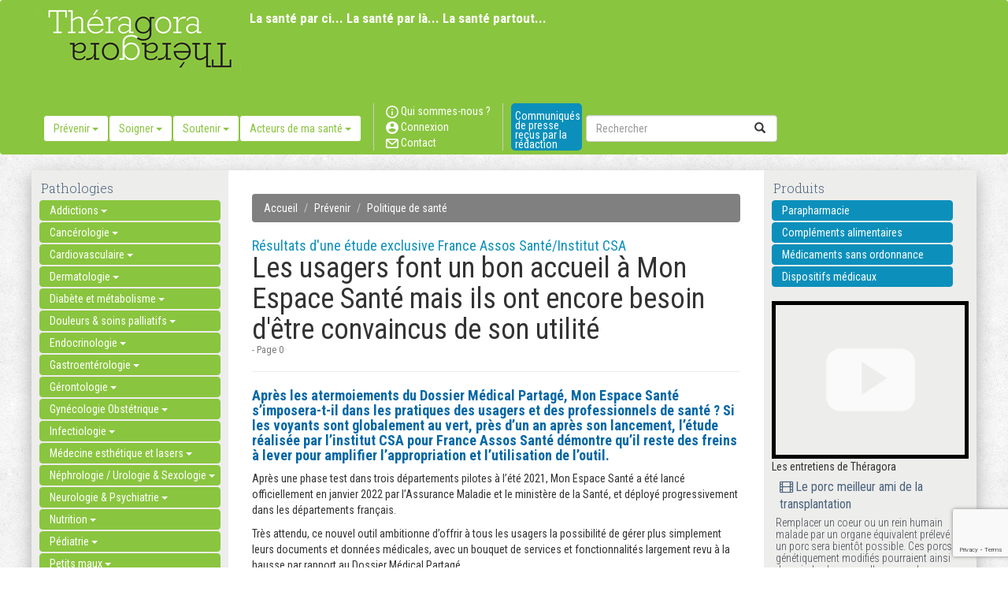

--- FILE ---
content_type: text/html; charset=UTF-8
request_url: https://www.theragora.fr/prevenir/politique-de-sante/les-usagers-font-un-bon-accueil--mon-espace-sante-mais-ils-ont-encore-besoin-d-etre-convaincus-de-son-utilite.html
body_size: 15884
content:
<!DOCTYPE html>
<html lang="en">
<head>
    <meta charset="utf-8">
    <meta http-equiv="Content-Type" content="text/html; charset=UTF-8" />
    <meta http-equiv="X-UA-Compatible" content="IE=edge">
    <meta name="viewport" content="width=device-width, initial-scale=1">
    <meta name="google-site-verification" content="DRaQ_y59q_7nplsbkQXXt--cL0S25rQaDWR_S71MibU" />
    <base href="https://www.theragora.fr/">

    <title>Les usagers font un bon accueil à Mon Espace Santé mais ils ont encore besoin d'être convaincus de son utilité - Théragora</title>
    
        	<meta name="description" content="Après les atermoiements du Dossier Médical Partagé, Mon Espace Santé s'imposera-t-il dans les pratiques des usagers et des professionnels de santé ? Si le..." />
    
    
    <link rel="stylesheet" href="css/reset.min.css">
    <link rel="stylesheet prefetch" href="css/font-awesome.min.css">
    <link href="https://fonts.googleapis.com/css?family=Roboto+Condensed:300,300i,400,400i,700,700i" rel="stylesheet">
    <link href="https://fonts.googleapis.com/css?family=Roboto+Slab:100,300,400,700" rel="stylesheet">
    <link href="css/bootstrap.css" rel="stylesheet">
    <link href="css/style.css" rel="stylesheet">
    <link href="css/style_mobile.css" rel="stylesheet">

</head>
<body>
<nav class="navbar navbar-default">
  <div class="container-fluid">
    <div class="container"> 
      <!-- Brand and toggle get grouped for better mobile display -->
      <div class="navbar-header">
        <button type="button" class="navbar-toggle collapsed" data-toggle="collapse" data-target="#defaultNavbar1" aria-expanded="false"><span class="sr-only">Toggle navigation</span><span class="icon-bar"></span><span class="icon-bar"></span><span class="icon-bar"></span></button>
        <a href="index.html"><img src="img/logobig.jpg"></a></div>
      <!-- Collect the nav links, forms, and other content for toggling -->
      <div class="collapse navbar-collapse" id="defaultNavbar1">
      	<div style="height:30px;line-height:30px;color:white;position:absolute;margin-left:262px;padding-top:7px;font-size:17px;font-weight:bold;">La santé par ci... La santé par là... La santé partout...</div>
        <ul class="nav navbar-nav">
        	                          <li class="active hidden-xs">
                <div class="dropdown"> <a id="dLabel" role="button" data-toggle="dropdown" class="btn btn-default dropmenu" data-target="#" href="prevenir/index.html"> Prévenir <span class="caret"></span> </a>
                  <ul class="dropdown-menu multi-level1" role="menu" aria-labelledby="dropdownMenu">
														<li >
										<a tabindex="-1" href="prevenir/l-actualite-des-vaccins/index.html">L'actualité des vaccins</a>
																			</li>
																	<li >
										<a tabindex="-1" href="prevenir/activite-physique/index.html">Activité physique</a>
																			</li>
																	<li >
										<a tabindex="-1" href="prevenir/controverses/index.html">Controverses</a>
																			</li>
																	<li >
										<a tabindex="-1" href="prevenir/ecologie/index.html">Ecologie</a>
																			</li>
																	<li >
										<a tabindex="-1" href="prevenir/economie-de-la-sante/index.html">Economie de la santé</a>
																			</li>
																	<li >
										<a tabindex="-1" href="prevenir/histoire/index.html">Histoire</a>
																			</li>
																	<li >
										<a tabindex="-1" href="prevenir/le-fil-d-ariane/index.html">Le fil d'Ariane</a>
																			</li>
																	<li >
										<a tabindex="-1" href="prevenir/les-campagnes-d-info-sante/index.html">Les campagnes d'info santé</a>
																			</li>
																	<li >
										<a tabindex="-1" href="prevenir/nutrition/index.html">Nutrition</a>
																			</li>
																	<li >
										<a tabindex="-1" href="prevenir/politique-de-sante/index.html">Politique de santé</a>
																			</li>
																	<li >
										<a tabindex="-1" href="prevenir/prevenir-les-addictions/index.html">Prévenir les addictions</a>
																			</li>
																	<li >
										<a tabindex="-1" href="prevenir/prevention/index.html">Prévention</a>
																			</li>
																	<li >
										<a tabindex="-1" href="prevenir/psychologie/index.html">Psychologie</a>
																			</li>
																	<li >
										<a tabindex="-1" href="prevenir/qualite-de-l-air/index.html">Qualité de l'air</a>
																			</li>
																	<li >
										<a tabindex="-1" href="prevenir/qualite-de-l-eau/index.html">Qualité de l'eau</a>
																			</li>
																	<li >
										<a tabindex="-1" href="prevenir/qualite-des-sols/index.html">Qualité des sols</a>
																			</li>
																	<li >
										<a tabindex="-1" href="prevenir/tribune-libre/index.html">Tribune libre </a>
																			</li>
								                  </ul>
                </div>
              </li>
                                    <li class="active hidden-xs">
                <div class="dropdown"> <a id="dLabel" role="button" data-toggle="dropdown" class="btn btn-default dropmenu" data-target="#" href="soigner/index.html"> Soigner <span class="caret"></span> </a>
                  <ul class="dropdown-menu multi-level1" role="menu" aria-labelledby="dropdownMenu">
														<li >
										<a tabindex="-1" href="soigner/l-actualite-des-vaccins/index.html">L'actualité des vaccins</a>
																			</li>
																	<li >
										<a tabindex="-1" href="soigner/controverses/index.html">Controverses</a>
																			</li>
																	<li >
										<a tabindex="-1" href="soigner/dispositifs-medicaux/index.html">Dispositifs médicaux</a>
																			</li>
																	<li >
										<a tabindex="-1" href="soigner/economie-de-la-sante/index.html">Economie de la santé</a>
																			</li>
																	<li >
										<a tabindex="-1" href="soigner/histoire/index.html">Histoire</a>
																			</li>
																	<li >
										<a tabindex="-1" href="soigner/le-fil-d-ariane/index.html">Le fil d'Ariane</a>
																			</li>
																	<li class="dropdown-submenu">
										<a tabindex="-1" href="soigner/maladies/index.html">Maladies</a>
																				  <ul class="dropdown-menu">
											                                                        	<li class="dropdown-submenu">
                                                        		<a tabindex="-1" href="soigner/maladies/addictions/index.html">Addictions</a>
                                                                
                                                                                                                                  <ul class="dropdown-menu">
                                                                                                                                                        <li>
                                                                                        <a tabindex="-1" href="soigner/maladies/addictions/alcool/index.html">Alcool</a>
                                                                                        
                                                                                        
                                                                                        
                                                                                    </li>
                                                                                                                                                                    <li>
                                                                                        <a tabindex="-1" href="soigner/maladies/addictions/autre-conduites-addictives/index.html">Autre conduites addictives</a>
                                                                                        
                                                                                        
                                                                                        
                                                                                    </li>
                                                                                                                                                                    <li>
                                                                                        <a tabindex="-1" href="soigner/maladies/addictions/cannabis/index.html">Cannabis</a>
                                                                                        
                                                                                        
                                                                                        
                                                                                    </li>
                                                                                                                                                                    <li>
                                                                                        <a tabindex="-1" href="soigner/maladies/addictions/tabac/index.html">Tabac</a>
                                                                                        
                                                                                        
                                                                                        
                                                                                    </li>
                                                                                                                                                  </ul>
                                                                                                                                
                                                            </li>
														                                                        	<li class="dropdown-submenu">
                                                        		<a tabindex="-1" href="soigner/maladies/cancerologie/index.html">Cancérologie</a>
                                                                
                                                                                                                                  <ul class="dropdown-menu">
                                                                                                                                                        <li>
                                                                                        <a tabindex="-1" href="soigner/maladies/cancerologie/cancer-de-l-appareil-genital-de-la-femme/index.html">Cancer de l'appareil génital de la femme</a>
                                                                                        
                                                                                        
                                                                                        
                                                                                    </li>
                                                                                                                                                                    <li>
                                                                                        <a tabindex="-1" href="soigner/maladies/cancerologie/cancer-de-l-estomac/index.html">Cancer de l'estomac</a>
                                                                                        
                                                                                        
                                                                                        
                                                                                    </li>
                                                                                                                                                                    <li>
                                                                                        <a tabindex="-1" href="soigner/maladies/cancerologie/cancer-de-l-intestin-grele/index.html">Cancer de l'intestin grèle</a>
                                                                                        
                                                                                        
                                                                                        
                                                                                    </li>
                                                                                                                                                                    <li>
                                                                                        <a tabindex="-1" href="soigner/maladies/cancerologie/cancer-de-la-peau/index.html">Cancer de la peau</a>
                                                                                        
                                                                                        
                                                                                        
                                                                                    </li>
                                                                                                                                                                    <li>
                                                                                        <a tabindex="-1" href="soigner/maladies/cancerologie/cancer-de-la-prostate/index.html">Cancer de la prostate</a>
                                                                                        
                                                                                        
                                                                                        
                                                                                    </li>
                                                                                                                                                                    <li>
                                                                                        <a tabindex="-1" href="soigner/maladies/cancerologie/cancer-de-la-thytroide/index.html">Cancer de la thytroïde</a>
                                                                                        
                                                                                        
                                                                                        
                                                                                    </li>
                                                                                                                                                                    <li>
                                                                                        <a tabindex="-1" href="soigner/maladies/cancerologie/cancer-de-la-vessie/index.html">Cancer de la vessie</a>
                                                                                        
                                                                                        
                                                                                        
                                                                                    </li>
                                                                                                                                                                    <li>
                                                                                        <a tabindex="-1" href="soigner/maladies/cancerologie/cancer-de-testicules/index.html">Cancer de testicules</a>
                                                                                        
                                                                                        
                                                                                        
                                                                                    </li>
                                                                                                                                                                    <li>
                                                                                        <a tabindex="-1" href="soigner/maladies/cancerologie/cancer-des-os/index.html">Cancer des os</a>
                                                                                        
                                                                                        
                                                                                        
                                                                                    </li>
                                                                                                                                                                    <li>
                                                                                        <a tabindex="-1" href="soigner/maladies/cancerologie/cancer-du-cerveau/index.html">Cancer du cerveau</a>
                                                                                        
                                                                                        
                                                                                        
                                                                                    </li>
                                                                                                                                                                    <li>
                                                                                        <a tabindex="-1" href="soigner/maladies/cancerologie/cancer-du-colon-cancer-du-rectum/index.html">Cancer du colon Cancer du rectum</a>
                                                                                        
                                                                                        
                                                                                        
                                                                                    </li>
                                                                                                                                                                    <li>
                                                                                        <a tabindex="-1" href="soigner/maladies/cancerologie/cancer-du-foie/index.html">Cancer du foie</a>
                                                                                        
                                                                                        
                                                                                        
                                                                                    </li>
                                                                                                                                                                    <li>
                                                                                        <a tabindex="-1" href="soigner/maladies/cancerologie/cancer-du-pancreas/index.html">Cancer du pancréas</a>
                                                                                        
                                                                                        
                                                                                        
                                                                                    </li>
                                                                                                                                                                    <li>
                                                                                        <a tabindex="-1" href="soigner/maladies/cancerologie/cancer-du-poumon-ou-bronchique/index.html">Cancer du poumon ou bronchique </a>
                                                                                        
                                                                                        
                                                                                        
                                                                                    </li>
                                                                                                                                                                    <li>
                                                                                        <a tabindex="-1" href="soigner/maladies/cancerologie/cancer-du-rein/index.html">Cancer du rein</a>
                                                                                        
                                                                                        
                                                                                        
                                                                                    </li>
                                                                                                                                                                    <li>
                                                                                        <a tabindex="-1" href="soigner/maladies/cancerologie/cancer-du-sein/index.html">Cancer du sein</a>
                                                                                        
                                                                                        
                                                                                        
                                                                                    </li>
                                                                                                                                                                    <li>
                                                                                        <a tabindex="-1" href="soigner/maladies/cancerologie/cancers--levres-bouche-larynx/index.html">Cancers - Lèvres Bouche Larynx</a>
                                                                                        
                                                                                        
                                                                                        
                                                                                    </li>
                                                                                                                                                                    <li>
                                                                                        <a tabindex="-1" href="soigner/maladies/cancerologie/cancers-pediatriques/index.html">Cancers pédiatriques</a>
                                                                                        
                                                                                        
                                                                                        
                                                                                    </li>
                                                                                                                                                                    <li>
                                                                                        <a tabindex="-1" href="soigner/maladies/cancerologie/generalites-en-cancer/index.html">Généralités en cancer</a>
                                                                                        
                                                                                        
                                                                                        
                                                                                    </li>
                                                                                                                                                                    <li>
                                                                                        <a tabindex="-1" href="soigner/maladies/cancerologie/hematologie/index.html">Hématologie</a>
                                                                                        
                                                                                        
                                                                                        
                                                                                    </li>
                                                                                                                                                                    <li>
                                                                                        <a tabindex="-1" href="soigner/maladies/cancerologie/lymphomes/index.html">Lymphomes</a>
                                                                                        
                                                                                        
                                                                                        
                                                                                    </li>
                                                                                                                                                                    <li>
                                                                                        <a tabindex="-1" href="soigner/maladies/cancerologie/oncogeriatrie/index.html">Oncogériatrie</a>
                                                                                        
                                                                                        
                                                                                        
                                                                                    </li>
                                                                                                                                                                    <li>
                                                                                        <a tabindex="-1" href="soigner/maladies/cancerologie/soins-de-support/index.html">Soins de support</a>
                                                                                        
                                                                                        
                                                                                        
                                                                                    </li>
                                                                                                                                                  </ul>
                                                                                                                                
                                                            </li>
														                                                        	<li class="dropdown-submenu">
                                                        		<a tabindex="-1" href="soigner/maladies/cardiovasculaire/index.html">Cardiovasculaire</a>
                                                                
                                                                                                                                  <ul class="dropdown-menu">
                                                                                                                                                        <li>
                                                                                        <a tabindex="-1" href="soigner/maladies/cardiovasculaire/accident-vasculaire/index.html">Accident vasculaire...</a>
                                                                                        
                                                                                        
                                                                                        
                                                                                    </li>
                                                                                                                                                                    <li>
                                                                                        <a tabindex="-1" href="soigner/maladies/cardiovasculaire/athero-thromboses/index.html">Athéro-Thromboses</a>
                                                                                        
                                                                                        
                                                                                        
                                                                                    </li>
                                                                                                                                                                    <li>
                                                                                        <a tabindex="-1" href="soigner/maladies/cardiovasculaire/cardiopathie/index.html">Cardiopathie</a>
                                                                                        
                                                                                        
                                                                                        
                                                                                    </li>
                                                                                                                                                                    <li>
                                                                                        <a tabindex="-1" href="soigner/maladies/cardiovasculaire/hypertension/index.html">Hypertension</a>
                                                                                        
                                                                                        
                                                                                        
                                                                                    </li>
                                                                                                                                                                    <li>
                                                                                        <a tabindex="-1" href="soigner/maladies/cardiovasculaire/recherche-generalites/index.html">Recherche, généralités</a>
                                                                                        
                                                                                        
                                                                                        
                                                                                    </li>
                                                                                                                                                                    <li>
                                                                                        <a tabindex="-1" href="soigner/maladies/cardiovasculaire/rythmologie/index.html">Rythmologie</a>
                                                                                        
                                                                                        
                                                                                        
                                                                                    </li>
                                                                                                                                                  </ul>
                                                                                                                                
                                                            </li>
														                                                        	<li >
                                                        		<a tabindex="-1" href="soigner/maladies/dermatologie/index.html">Dermatologie</a>
                                                                
                                                                                                                                
                                                            </li>
														                                                        	<li class="dropdown-submenu">
                                                        		<a tabindex="-1" href="soigner/maladies/diabete-et-metabolisme/index.html">Diabète et métabolisme</a>
                                                                
                                                                                                                                  <ul class="dropdown-menu">
                                                                                                                                                        <li>
                                                                                        <a tabindex="-1" href="soigner/maladies/diabete-et-metabolisme/diabete-1-et-2-et-metabolisme/index.html">Diabète (1 et 2) et métabolisme</a>
                                                                                        
                                                                                        
                                                                                        
                                                                                    </li>
                                                                                                                                                                    <li>
                                                                                        <a tabindex="-1" href="soigner/maladies/diabete-et-metabolisme/diabete-type-1/index.html">Diabète type 1</a>
                                                                                        
                                                                                        
                                                                                        
                                                                                    </li>
                                                                                                                                                                    <li>
                                                                                        <a tabindex="-1" href="soigner/maladies/diabete-et-metabolisme/diabete-type-2/index.html">Diabète type 2</a>
                                                                                        
                                                                                        
                                                                                        
                                                                                    </li>
                                                                                                                                                  </ul>
                                                                                                                                
                                                            </li>
														                                                        	<li >
                                                        		<a tabindex="-1" href="soigner/maladies/douleurs--soins-palliatifs/index.html">Douleurs & soins palliatifs </a>
                                                                
                                                                                                                                
                                                            </li>
														                                                        	<li >
                                                        		<a tabindex="-1" href="soigner/maladies/endocrinologie/index.html">Endocrinologie</a>
                                                                
                                                                                                                                
                                                            </li>
														                                                        	<li class="dropdown-submenu">
                                                        		<a tabindex="-1" href="soigner/maladies/gastroenterologie/index.html">Gastroentérologie</a>
                                                                
                                                                                                                                  <ul class="dropdown-menu">
                                                                                                                                                        <li>
                                                                                        <a tabindex="-1" href="soigner/maladies/gastroenterologie/gastroenterologie/index.html">Gastroentérologie</a>
                                                                                        
                                                                                        
                                                                                        
                                                                                    </li>
                                                                                                                                                                    <li>
                                                                                        <a tabindex="-1" href="soigner/maladies/gastroenterologie/hepathologie/index.html">Hépathologie</a>
                                                                                        
                                                                                        
                                                                                        
                                                                                    </li>
                                                                                                                                                                    <li>
                                                                                        <a tabindex="-1" href="soigner/maladies/gastroenterologie/proctologie/index.html">Proctologie</a>
                                                                                        
                                                                                        
                                                                                        
                                                                                    </li>
                                                                                                                                                  </ul>
                                                                                                                                
                                                            </li>
														                                                        	<li >
                                                        		<a tabindex="-1" href="soigner/maladies/gerontologie/index.html">Gérontologie</a>
                                                                
                                                                                                                                
                                                            </li>
														                                                        	<li >
                                                        		<a tabindex="-1" href="soigner/maladies/gynecologie-obstetrique/index.html">Gynécologie Obstétrique</a>
                                                                
                                                                                                                                
                                                            </li>
														                                                        	<li class="dropdown-submenu">
                                                        		<a tabindex="-1" href="soigner/maladies/infectiologie/index.html">Infectiologie</a>
                                                                
                                                                                                                                  <ul class="dropdown-menu">
                                                                                                                                                        <li>
                                                                                        <a tabindex="-1" href="soigner/maladies/infectiologie/bacteries/index.html">Bactéries</a>
                                                                                        
                                                                                        
                                                                                        
                                                                                    </li>
                                                                                                                                                                    <li>
                                                                                        <a tabindex="-1" href="soigner/maladies/infectiologie/champignons-levures/index.html">Champignons Levures</a>
                                                                                        
                                                                                        
                                                                                        
                                                                                    </li>
                                                                                                                                                                    <li>
                                                                                        <a tabindex="-1" href="soigner/maladies/infectiologie/parasites/index.html">Parasites</a>
                                                                                        
                                                                                        
                                                                                        
                                                                                    </li>
                                                                                                                                                                    <li>
                                                                                        <a tabindex="-1" href="soigner/maladies/infectiologie/virus/index.html">Virus</a>
                                                                                        
                                                                                        
                                                                                        
                                                                                    </li>
                                                                                                                                                  </ul>
                                                                                                                                
                                                            </li>
														                                                        	<li >
                                                        		<a tabindex="-1" href="soigner/maladies/medecine-esthetique-et-lasers/index.html">Médecine esthétique et lasers</a>
                                                                
                                                                                                                                
                                                            </li>
														                                                        	<li >
                                                        		<a tabindex="-1" href="soigner/maladies/nephrologie--urologie--sexologie/index.html">Néphrologie / Urologie & Sexologie</a>
                                                                
                                                                                                                                
                                                            </li>
														                                                        	<li >
                                                        		<a tabindex="-1" href="soigner/maladies/neurologie--psychiatrie/index.html">Neurologie & Psychiatrie</a>
                                                                
                                                                                                                                
                                                            </li>
														                                                        	<li >
                                                        		<a tabindex="-1" href="soigner/maladies/nutrition/index.html">Nutrition</a>
                                                                
                                                                                                                                
                                                            </li>
														                                                        	<li >
                                                        		<a tabindex="-1" href="soigner/maladies/pediatrie/index.html">Pédiatrie</a>
                                                                
                                                                                                                                
                                                            </li>
														                                                        	<li class="dropdown-submenu">
                                                        		<a tabindex="-1" href="soigner/maladies/petits-maux/index.html">Petits maux</a>
                                                                
                                                                                                                                  <ul class="dropdown-menu">
                                                                                                                                                        <li>
                                                                                        <a tabindex="-1" href="soigner/maladies/petits-maux/en-passant-par-la-pharmacie/index.html">En passant par la pharmacie</a>
                                                                                        
                                                                                        
                                                                                        
                                                                                    </li>
                                                                                                                                                  </ul>
                                                                                                                                
                                                            </li>
														                                                        	<li >
                                                        		<a tabindex="-1" href="soigner/maladies/psychologie/index.html">Psychologie</a>
                                                                
                                                                                                                                
                                                            </li>
														                                                        	<li class="dropdown-submenu">
                                                        		<a tabindex="-1" href="soigner/maladies/respiratoire/index.html">Respiratoire</a>
                                                                
                                                                                                                                  <ul class="dropdown-menu">
                                                                                                                                                        <li>
                                                                                        <a tabindex="-1" href="soigner/maladies/respiratoire/allergologie/index.html">Allergologie</a>
                                                                                        
                                                                                        
                                                                                        
                                                                                    </li>
                                                                                                                                                                    <li>
                                                                                        <a tabindex="-1" href="soigner/maladies/respiratoire/orl/index.html">ORL</a>
                                                                                        
                                                                                        
                                                                                        
                                                                                    </li>
                                                                                                                                                                    <li>
                                                                                        <a tabindex="-1" href="soigner/maladies/respiratoire/pneumologie/index.html">Pneumologie</a>
                                                                                        
                                                                                        
                                                                                        
                                                                                    </li>
                                                                                                                                                  </ul>
                                                                                                                                
                                                            </li>
														                                                        	<li >
                                                        		<a tabindex="-1" href="soigner/maladies/rhumatologie--traumatologie/index.html">Rhumatologie & traumatologie</a>
                                                                
                                                                                                                                
                                                            </li>
														                                                        	<li >
                                                        		<a tabindex="-1" href="soigner/maladies/toxico-pharmacologie/index.html">Toxico-pharmacologie</a>
                                                                
                                                                                                                                
                                                            </li>
																								  </ul>
																			</li>
																	<li class="dropdown-submenu">
										<a tabindex="-1" href="soigner/medecine-complementaires/index.html">Médecine complémentaires</a>
																				  <ul class="dropdown-menu">
											                                                        	<li >
                                                        		<a tabindex="-1" href="soigner/medecine-complementaires/chiropraxie/index.html">Chiropraxie</a>
                                                                
                                                                                                                                
                                                            </li>
														                                                        	<li >
                                                        		<a tabindex="-1" href="soigner/medecine-complementaires/complements-alimentaires/index.html">Compléments alimentaires</a>
                                                                
                                                                                                                                
                                                            </li>
														                                                        	<li >
                                                        		<a tabindex="-1" href="soigner/medecine-complementaires/homeopathie/index.html">Homéopathie</a>
                                                                
                                                                                                                                
                                                            </li>
														                                                        	<li >
                                                        		<a tabindex="-1" href="soigner/medecine-complementaires/ostheopathie/index.html">Osthéopathie</a>
                                                                
                                                                                                                                
                                                            </li>
														                                                        	<li >
                                                        		<a tabindex="-1" href="soigner/medecine-complementaires/phytotherapie/index.html">Phytothérapie</a>
                                                                
                                                                                                                                
                                                            </li>
																								  </ul>
																			</li>
																	<li >
										<a tabindex="-1" href="soigner/politique-de-sante/index.html">Politique de santé</a>
																			</li>
																	<li >
										<a tabindex="-1" href="soigner/sante-publique/index.html">Santé publique</a>
																			</li>
																	<li class="dropdown-submenu">
										<a tabindex="-1" href="soigner/traitements-medicamenteux/index.html">Traitements médicamenteux</a>
																				  <ul class="dropdown-menu">
											                                                        	<li >
                                                        		<a tabindex="-1" href="soigner/traitements-medicamenteux/traitement-sans-prescription-medicale/index.html">Traitement sans prescription médicale</a>
                                                                
                                                                                                                                
                                                            </li>
														                                                        	<li >
                                                        		<a tabindex="-1" href="soigner/traitements-medicamenteux/traitement-sur-prescription-medicale/index.html">Traitement sur prescription médicale</a>
                                                                
                                                                                                                                
                                                            </li>
																								  </ul>
																			</li>
																	<li class="dropdown-submenu">
										<a tabindex="-1" href="soigner/traitements-non-medicamenteux/index.html">Traitements non médicamenteux</a>
																				  <ul class="dropdown-menu">
											                                                        	<li >
                                                        		<a tabindex="-1" href="soigner/traitements-non-medicamenteux/activite-physique/index.html">Activité physique</a>
                                                                
                                                                                                                                
                                                            </li>
														                                                        	<li >
                                                        		<a tabindex="-1" href="soigner/traitements-non-medicamenteux/mode-de-vie/index.html">Mode de vie</a>
                                                                
                                                                                                                                
                                                            </li>
														                                                        	<li >
                                                        		<a tabindex="-1" href="soigner/traitements-non-medicamenteux/traitements-alimentaires/index.html">Traitements alimentaires</a>
                                                                
                                                                                                                                
                                                            </li>
																								  </ul>
																			</li>
																	<li >
										<a tabindex="-1" href="soigner/tribune-libre/index.html">Tribune libre</a>
																			</li>
								                  </ul>
                </div>
              </li>
                                    <li class="active hidden-xs">
                <div class="dropdown"> <a id="dLabel" role="button" data-toggle="dropdown" class="btn btn-default dropmenu" data-target="#" href="soutenir/index.html"> Soutenir <span class="caret"></span> </a>
                  <ul class="dropdown-menu multi-level1" role="menu" aria-labelledby="dropdownMenu">
														<li >
										<a tabindex="-1" href="soutenir/aidants/index.html">Aidants</a>
																			</li>
																	<li >
										<a tabindex="-1" href="soutenir/controverses/index.html">Controverses</a>
																			</li>
																	<li >
										<a tabindex="-1" href="soutenir/dependance/index.html">Dépendance</a>
																			</li>
																	<li >
										<a tabindex="-1" href="soutenir/economie-de-la-sante/index.html">Economie de la santé</a>
																			</li>
																	<li >
										<a tabindex="-1" href="soutenir/fin-de-vie/index.html">Fin de vie</a>
																			</li>
																	<li >
										<a tabindex="-1" href="soutenir/histoire/index.html">Histoire</a>
																			</li>
																	<li >
										<a tabindex="-1" href="soutenir/le-fil-d-ariane/index.html">Le fil d'Ariane</a>
																			</li>
																	<li >
										<a tabindex="-1" href="soutenir/patients-chroniques-maladies-rares/index.html">Patients chroniques, maladies rares</a>
																			</li>
																	<li >
										<a tabindex="-1" href="soutenir/patients-patients-experts/index.html">Patients, Patients experts</a>
																			</li>
																	<li class="dropdown-submenu">
										<a tabindex="-1" href="soutenir/personnes-agees/index.html">Personnes âgées</a>
																				  <ul class="dropdown-menu">
											                                                        	<li >
                                                        		<a tabindex="-1" href="soutenir/personnes-agees/ehpad/index.html">Ehpad</a>
                                                                
                                                                                                                                
                                                            </li>
														                                                        	<li >
                                                        		<a tabindex="-1" href="soutenir/personnes-agees/mad--maintien--domicile/index.html">MAD - Maintien à domicile</a>
                                                                
                                                                                                                                
                                                            </li>
																								  </ul>
																			</li>
																	<li >
										<a tabindex="-1" href="soutenir/personnes-handicapees/index.html">Personnes handicapées</a>
																			</li>
																	<li >
										<a tabindex="-1" href="soutenir/politique-de-sante/index.html">Politique de santé</a>
																			</li>
																	<li >
										<a tabindex="-1" href="soutenir/prestations--domicile/index.html">Prestations à domicile</a>
																			</li>
																	<li >
										<a tabindex="-1" href="soutenir/retraite/index.html">Retraite</a>
																			</li>
																	<li >
										<a tabindex="-1" href="soutenir/soutien/index.html">Soutien</a>
																			</li>
																	<li >
										<a tabindex="-1" href="soutenir/tribune-libre/index.html">Tribune libre </a>
																			</li>
								                  </ul>
                </div>
              </li>
                                    <li class="active hidden-xs">
                <div class="dropdown"> <a id="dLabel" role="button" data-toggle="dropdown" class="btn btn-default dropmenu" data-target="#" href="acteurs-de-ma-sante/index.html"> Acteurs de ma santé <span class="caret"></span> </a>
                  <ul class="dropdown-menu multi-level1" role="menu" aria-labelledby="dropdownMenu">
														<li >
										<a tabindex="-1" href="acteurs-de-ma-sante/actualite-sante-vue-par/index.html">Actualité santé vue par...</a>
																			</li>
																	<li >
										<a tabindex="-1" href="acteurs-de-ma-sante/associations-de-patients/index.html">Associations de patients</a>
																			</li>
																	<li >
										<a tabindex="-1" href="acteurs-de-ma-sante/controverses/index.html">Controverses</a>
																			</li>
																	<li >
										<a tabindex="-1" href="acteurs-de-ma-sante/economie-de-la-sante/index.html">Economie de la santé</a>
																			</li>
																	<li class="dropdown-submenu">
										<a tabindex="-1" href="acteurs-de-ma-sante/histoire/index.html">Histoire</a>
																				  <ul class="dropdown-menu">
											                                                        	<li >
                                                        		<a tabindex="-1" href="acteurs-de-ma-sante/histoire/histoire-des-laboratoires/index.html">Histoire des laboratoires </a>
                                                                
                                                                                                                                
                                                            </li>
																								  </ul>
																			</li>
																	<li class="dropdown-submenu">
										<a tabindex="-1" href="acteurs-de-ma-sante/industriels/index.html">Industriels</a>
																				  <ul class="dropdown-menu">
											                                                        	<li >
                                                        		<a tabindex="-1" href="acteurs-de-ma-sante/industriels/entreprises--environnement/index.html">Entreprises & Environnement</a>
                                                                
                                                                                                                                
                                                            </li>
														                                                        	<li >
                                                        		<a tabindex="-1" href="acteurs-de-ma-sante/industriels/entreprises-agro-alimentaires/index.html">Entreprises agro-alimentaires</a>
                                                                
                                                                                                                                
                                                            </li>
														                                                        	<li >
                                                        		<a tabindex="-1" href="acteurs-de-ma-sante/industriels/entreprises-des-dispositifs-medicaux/index.html">Entreprises des dispositifs médicaux</a>
                                                                
                                                                                                                                
                                                            </li>
														                                                        	<li class="dropdown-submenu">
                                                        		<a tabindex="-1" href="acteurs-de-ma-sante/industriels/laboratoires-pharmaceutiques/index.html">Laboratoires pharmaceutiques</a>
                                                                
                                                                                                                                  <ul class="dropdown-menu">
                                                                                                                                                        <li>
                                                                                        <a tabindex="-1" href="acteurs-de-ma-sante/industriels/laboratoires-pharmaceutiques/leem/index.html">Leem</a>
                                                                                        
                                                                                        
                                                                                        
                                                                                    </li>
                                                                                                                                                                    <li>
                                                                                        <a tabindex="-1" href="acteurs-de-ma-sante/industriels/laboratoires-pharmaceutiques/visite-medicale/index.html">Visite médicale</a>
                                                                                        
                                                                                        
                                                                                        
                                                                                    </li>
                                                                                                                                                  </ul>
                                                                                                                                
                                                            </li>
																								  </ul>
																			</li>
																	<li class="dropdown-submenu">
										<a tabindex="-1" href="acteurs-de-ma-sante/institutions/index.html">Institutions</a>
																				  <ul class="dropdown-menu">
											                                                        	<li >
                                                        		<a tabindex="-1" href="acteurs-de-ma-sante/institutions/academies-de-medecine-et-de-pharmacie/index.html">Académies de médecine et de pharmacie</a>
                                                                
                                                                                                                                
                                                            </li>
														                                                        	<li >
                                                        		<a tabindex="-1" href="acteurs-de-ma-sante/institutions/agences-regionales-de-sante/index.html">Agences Régionales de Santé</a>
                                                                
                                                                                                                                
                                                            </li>
														                                                        	<li >
                                                        		<a tabindex="-1" href="acteurs-de-ma-sante/institutions/anap/index.html">ANAP </a>
                                                                
                                                                                                                                
                                                            </li>
														                                                        	<li >
                                                        		<a tabindex="-1" href="acteurs-de-ma-sante/institutions/anses/index.html">ANSES</a>
                                                                
                                                                                                                                
                                                            </li>
														                                                        	<li >
                                                        		<a tabindex="-1" href="acteurs-de-ma-sante/institutions/ansm--agence-nationale-de-securite-du-medicam/index.html">ANSM -  Agence nationale de sécurité du médicam</a>
                                                                
                                                                                                                                
                                                            </li>
														                                                        	<li >
                                                        		<a tabindex="-1" href="acteurs-de-ma-sante/institutions/ceps/index.html">CEPS</a>
                                                                
                                                                                                                                
                                                            </li>
														                                                        	<li >
                                                        		<a tabindex="-1" href="acteurs-de-ma-sante/institutions/cnrs/index.html">CNRS</a>
                                                                
                                                                                                                                
                                                            </li>
														                                                        	<li >
                                                        		<a tabindex="-1" href="acteurs-de-ma-sante/institutions/drees/index.html">DREES</a>
                                                                
                                                                                                                                
                                                            </li>
														                                                        	<li >
                                                        		<a tabindex="-1" href="acteurs-de-ma-sante/institutions/has/index.html">HAS</a>
                                                                
                                                                                                                                
                                                            </li>
														                                                        	<li >
                                                        		<a tabindex="-1" href="acteurs-de-ma-sante/institutions/igas/index.html">IGAS</a>
                                                                
                                                                                                                                
                                                            </li>
														                                                        	<li >
                                                        		<a tabindex="-1" href="acteurs-de-ma-sante/institutions/inca/index.html">Inca</a>
                                                                
                                                                                                                                
                                                            </li>
														                                                        	<li >
                                                        		<a tabindex="-1" href="acteurs-de-ma-sante/institutions/inra--ifremer/index.html">INRA / IFREMER</a>
                                                                
                                                                                                                                
                                                            </li>
														                                                        	<li >
                                                        		<a tabindex="-1" href="acteurs-de-ma-sante/institutions/inserm/index.html">INSERM</a>
                                                                
                                                                                                                                
                                                            </li>
														                                                        	<li >
                                                        		<a tabindex="-1" href="acteurs-de-ma-sante/institutions/institut-pasteur/index.html">Institut Pasteur</a>
                                                                
                                                                                                                                
                                                            </li>
														                                                        	<li >
                                                        		<a tabindex="-1" href="acteurs-de-ma-sante/institutions/ordres/index.html">Ordres</a>
                                                                
                                                                                                                                
                                                            </li>
														                                                        	<li >
                                                        		<a tabindex="-1" href="acteurs-de-ma-sante/institutions/reseau-sentinelles/index.html">Réseau sentinelles</a>
                                                                
                                                                                                                                
                                                            </li>
														                                                        	<li >
                                                        		<a tabindex="-1" href="acteurs-de-ma-sante/institutions/sante-publique-france/index.html">Santé publique France</a>
                                                                
                                                                                                                                
                                                            </li>
														                                                        	<li >
                                                        		<a tabindex="-1" href="https://sante.fr" target="_blank">Santé.fr</a>
                                                                
                                                                                                                                
                                                            </li>
																								  </ul>
																			</li>
																	<li >
										<a tabindex="-1" href="acteurs-de-ma-sante/le-fil-d-ariane/index.html">Le fil d'Ariane</a>
																			</li>
																	<li class="dropdown-submenu">
										<a tabindex="-1" href="acteurs-de-ma-sante/ministeres-parlement-europe/index.html">Ministères/Parlement/Europe</a>
																				  <ul class="dropdown-menu">
											                                                        	<li >
                                                        		<a tabindex="-1" href="acteurs-de-ma-sante/ministeres-parlement-europe/assemblee-nationale/index.html">Assemblée Nationale</a>
                                                                
                                                                                                                                
                                                            </li>
														                                                        	<li >
                                                        		<a tabindex="-1" href="acteurs-de-ma-sante/ministeres-parlement-europe/commission-europeenne/index.html">Commission Européenne</a>
                                                                
                                                                                                                                
                                                            </li>
														                                                        	<li >
                                                        		<a tabindex="-1" href="acteurs-de-ma-sante/ministeres-parlement-europe/ministere-des-solidarites-et-de-la-sante/index.html">Ministère des Solidarités et de la Santé</a>
                                                                
                                                                                                                                
                                                            </li>
														                                                        	<li >
                                                        		<a tabindex="-1" href="acteurs-de-ma-sante/ministeres-parlement-europe/senat/index.html">Sénat</a>
                                                                
                                                                                                                                
                                                            </li>
																								  </ul>
																			</li>
																	<li class="dropdown-submenu">
										<a tabindex="-1" href="acteurs-de-ma-sante/organisme-payeur/index.html">Organisme payeur</a>
																				  <ul class="dropdown-menu">
											                                                        	<li >
                                                        		<a tabindex="-1" href="acteurs-de-ma-sante/organisme-payeur/assurance-maladie/index.html">Assurance Maladie</a>
                                                                
                                                                                                                                
                                                            </li>
														                                                        	<li >
                                                        		<a tabindex="-1" href="acteurs-de-ma-sante/organisme-payeur/complementaires-sante/index.html">Complémentaires santé</a>
                                                                
                                                                                                                                
                                                            </li>
																								  </ul>
																			</li>
																	<li >
										<a tabindex="-1" href="acteurs-de-ma-sante/politique-de-sante/index.html">Politique de santé</a>
																			</li>
																	<li class="dropdown-submenu">
										<a tabindex="-1" href="acteurs-de-ma-sante/professionnels-de-sante/index.html">Professionnels de santé</a>
																				  <ul class="dropdown-menu">
											                                                        	<li >
                                                        		<a tabindex="-1" href="acteurs-de-ma-sante/professionnels-de-sante/autres-professionnels-de-sante/index.html">Autres professionnels de santé</a>
                                                                
                                                                                                                                
                                                            </li>
														                                                        	<li >
                                                        		<a tabindex="-1" href="acteurs-de-ma-sante/professionnels-de-sante/biologistes/index.html">Biologistes</a>
                                                                
                                                                                                                                
                                                            </li>
														                                                        	<li >
                                                        		<a tabindex="-1" href="acteurs-de-ma-sante/professionnels-de-sante/dentistes/index.html">Dentistes</a>
                                                                
                                                                                                                                
                                                            </li>
														                                                        	<li >
                                                        		<a tabindex="-1" href="acteurs-de-ma-sante/professionnels-de-sante/hopital-prive-public/index.html">Hôpital Privé/Public</a>
                                                                
                                                                                                                                
                                                            </li>
														                                                        	<li >
                                                        		<a tabindex="-1" href="acteurs-de-ma-sante/professionnels-de-sante/infirmiers/index.html">Infirmiers</a>
                                                                
                                                                                                                                
                                                            </li>
														                                                        	<li >
                                                        		<a tabindex="-1" href="acteurs-de-ma-sante/professionnels-de-sante/kinesitherapeutes/index.html">Kinésithérapeutes</a>
                                                                
                                                                                                                                
                                                            </li>
														                                                        	<li >
                                                        		<a tabindex="-1" href="acteurs-de-ma-sante/professionnels-de-sante/medecins/index.html">Médecins</a>
                                                                
                                                                                                                                
                                                            </li>
														                                                        	<li >
                                                        		<a tabindex="-1" href="acteurs-de-ma-sante/professionnels-de-sante/pharmaciens/index.html">Pharmaciens</a>
                                                                
                                                                                                                                
                                                            </li>
														                                                        	<li >
                                                        		<a tabindex="-1" href="acteurs-de-ma-sante/professionnels-de-sante/sage-femme/index.html">Sage-femme</a>
                                                                
                                                                                                                                
                                                            </li>
														                                                        	<li class="dropdown-submenu">
                                                        		<a tabindex="-1" href="acteurs-de-ma-sante/professionnels-de-sante/unicancer/index.html">Unicancer</a>
                                                                
                                                                                                                                  <ul class="dropdown-menu">
                                                                                                                                                        <li>
                                                                                        <a tabindex="-1" href="acteurs-de-ma-sante/professionnels-de-sante/unicancer/institut-curie/index.html">Institut Curie</a>
                                                                                        
                                                                                        
                                                                                        
                                                                                    </li>
                                                                                                                                                  </ul>
                                                                                                                                
                                                            </li>
																								  </ul>
																			</li>
																	<li >
										<a tabindex="-1" href="acteurs-de-ma-sante/professionnels-du-medico-social/index.html">Professionnels du médico-social</a>
																			</li>
																	<li >
										<a tabindex="-1" href="acteurs-de-ma-sante/recherche/index.html">Recherche</a>
																			</li>
																	<li >
										<a tabindex="-1" href="acteurs-de-ma-sante/societes-savantes/index.html">Sociétés savantes</a>
																			</li>
																	<li >
										<a tabindex="-1" href="acteurs-de-ma-sante/tribune-libre/index.html">Tribune libre</a>
																			</li>
								                  </ul>
                </div>
              </li>
                    <li>
            <div class="contactbloc">
              <div class="papad"> <a href="qui-sommes-nous.html"><span><img src="img/info.png"></span> Qui sommes-nous ?</a></div>
              
              
              <div class=""> <a href="javascript:;" class="launch-modal" data-modal-id="modal-mon-compte"><span><img src="img/compte.png"></span> Connexion </a></div>
                            
              <div class="modal fade" id="modal-mon-compte" tabindex="-1" role="dialog" aria-labelledby="modal-video-label">
                  <div class="modal-dialog">
                        <div class="loginmodal-container">
                            <h6>Connexion à votre compte :</h6><br>
                            
                            <div class="alert alert-success" id="alertLoginOK" style="display:none">
                              <strong>Connexion effectuée !</strong>
                            </div>
                            
                            <div class="alert alert-warning" id="alertLoginKO" style="display:none;">
                              <strong>Erreur !</strong> Identifiants incorrects.
                            </div>
                            
                            <form method="post" id="formLogin" onSubmit="$.ajax({
                                              method: 'POST',
                                              url: 'index.php?ajax=1&page=login',
                                              data: $(this).serialize()
                                            })
                                              .done(function( msg ) {
                                              	$('#alertLogin'+msg).show('fast');
                                                if ( msg == 'OK' ) $('#formLogin').hide('fast');
                                                setTimeout('$(\'#alertLogin'+msg+'\').hide(\'fast\');' + ( msg == 'OK' ? 'document.location=document.location;' : '' ), 3000);
                                              });return false;">
                                <input type="email" 	name="login" id="emailLogin" 	placeholder="Email">
                                <input type="password" 	name="pass" 					placeholder="Mot de passe">
                                <input type="submit" class="login loginmodal-submit" value="Connexion">
                            </form>
                            
                          <div class="login-help">
                            <a href="javascript:;" class="launch-modal" data-modal-id="modal-enregistrement">S'enregistrer</a> - <a href="javascript:;" class="launch-modal" data-modal-id="modal-pass-perdu">Mot de passe oublié</a>
                          </div>
                        </div>
                    </div>
                </div>
                
              <div class="modal fade" id="modal-enregistrement" tabindex="-1" role="dialog" aria-labelledby="modal-video-label">
                  <div class="modal-dialog">
                        <div class="loginmodal-container" style="position:relative">
                            
                            <h6>Créer mon compte :</h6><br>
                            
                            <div class="alert alert-success" id="alertEnregistrementOK" style="display:none">
                              <strong>Inscription réalisée ! Votre mot de passe vous a été envoyé par email</strong>
                            </div>
                            
                            <input type="submit" class="login loginmodal-submit" value="OK" id="boutonOKEnregistrement" style="display:none" onClick="$('.modal').modal('hide');">
                            
                            <div class="alert alert-warning" id="alertEnregistrementKO" style="display:none">
                              <strong>Votre adresse email existe déjà en base de données !</strong>
                            </div>
                            
                            <button type="button" class="close" data-dismiss="modal" style="position:absolute;top:10px;right:10px;">&times;</button>
                            <form method="post" id="formEnregistrement" onSubmit="$.ajax({
                                              method: 'POST',
                                              url: 'index.php?ajax=1',
                                              data: $(this).serialize()
                                            })
                                              .done(function( msg ) {
                                              	$('#alertEnregistrement'+msg).show('fast');
                                                if ( msg == 'OK' ) { $('#formEnregistrement').hide('fast'); $('#boutonOKEnregistrement').show('fast');}
                                              }); return false;">
                                <input type="hidden" 	name="action"	value="enregistrement-compte" />
                                <input type="text" 		name="nom" 		placeholder="Nom" value="" required>
                                <input type="email" 	name="email"	placeholder="Email" value="" required>
                                <input type="submit" class="login loginmodal-submit" value="Enregistrer">
                            </form>
                        </div>
                    </div>
                </div>
                
                
              <div class="modal fade" id="modal-pass-perdu" tabindex="-1" role="dialog" aria-labelledby="modal-video-label">
                  <div class="modal-dialog">
                        <div class="loginmodal-container" style="position:relative">
                            <button type="button" class="close" data-dismiss="modal" style="position:absolute;top:10px;right:10px;">&times;</button>
                            <h6>Mot de passe oublié :</h6><br>
                            
                            <div class="alert alert-success" id="alertMdpPerduOK" style="display:none">
                              <strong>Effectué !</strong> Un nouveau mot de passe a été généré et vous a été envoyé par email.
                            </div>
                            
                            <div class="alert alert-warning" id="alertMdpPerduKO" style="display:none;">
                              <strong>Erreur !</strong> Aucun compte associé à cette adresse email.
                            </div>
                            
                            <form onSubmit="$.ajax({
                                              method: 'POST',
                                              url: 'index.php?ajax=1&action=mdp-perdu',
                                              data: { email: document.getElementById('email-mdp-perdu').value }
                                            })
                                              .done(function( msg ) {
                                              	$('#alertMdpPerdu'+msg).show('fast');
                                                setTimeout('$(\'#alertMdpPerdu'+msg+'\').hide(\'fast\');' + ( msg == 'OK' ? '$(\'#modal-pass-perdu\').modal(\'toggle\');document.getElementById(\'emailLogin\').value=document.getElementById(\'email-mdp-perdu\').value;' : '' ), 3000);
                                              });return false;">
                                <input type="email" name="login" placeholder="Email" id="email-mdp-perdu">
                                <input type="submit" name="login" class="login loginmodal-submit" value="Demander un nouveau mot de passe">
						  </form>

                        </div>
                    </div>
                </div>
                
                
              
              <div class=""> <a href="/prevenir/politique-de-sante/les-usagers-font-un-bon-accueil--mon-espace-sante-mais-ils-ont-encore-besoin-d-etre-convaincus-de-son-utilite.html#contact"><span><img src="img/mail.png"></span> Contact </a></div>
            </div>
          </li>
          <li>
            <div class="compress"> <a href="communiques-de-presse.html"><!--<img src="img/newspaper.png">-->Communiqués de presse reçus par la rédaction</a></div>
          </li>
          <li>
            <div class="marginmenu1">
              <form action="recherche.html" class="search-form" method="get">
                <div class="form-group has-feedback">
                  <label for="search" class="sr-only">Rechercher</label>
                  <input type="text" class="form-control" name="search" id="search" placeholder="Rechercher">
                  <button role="submit" class="form-control-feedback" style="background:transparent;border:none;pointer-events: all;"><span class="glyphicon glyphicon-search"></span></button>
                </div>
              </form>
            </div>
          </li>
        </ul>
      </div>
      <!-- /.navbar-collapse --> 
    </div>
  </div>
  <!-- /.container-fluid --> 
</nav>
<div class="container ombre">
  <div class="row fixed1200">
    <div class="col-lg-2 col-md-12 fixed200 heightfixed back2 hidden-xs">
      <div class="col-lg-12 col-md-6">
        <div class="titretheme">Pathologies</div>
                            <div class="dropdown">
                        <a role="button" data-toggle="dropdown" class="btn btn-default dropmenu2" href="addictions/index.html" onClick="document.location='addictions/index.html';"> Addictions <span class="caret"></span></a>
                                                    <ul class="dropdown-menu multi-level" role="menu" aria-labelledby="dropdownMenu">
                                												<li >
													<a tabindex="-1" href="addictions/alcool/index.html">Alcool</a>
																									</li>
																							<li >
													<a tabindex="-1" href="addictions/autre-conduites-addictives/index.html">Autre conduites addictives</a>
																									</li>
																							<li >
													<a tabindex="-1" href="addictions/cannabis/index.html">Cannabis</a>
																									</li>
																							<li >
													<a tabindex="-1" href="addictions/tabac/index.html">Tabac</a>
																									</li>
											                            </ul>
                                            </div>
                                    <div class="dropdown">
                        <a role="button" data-toggle="dropdown" class="btn btn-default dropmenu2" href="cancerologie/index.html" onClick="document.location='cancerologie/index.html';"> Cancérologie <span class="caret"></span></a>
                                                    <ul class="dropdown-menu multi-level" role="menu" aria-labelledby="dropdownMenu">
                                												<li class="dropdown-submenu">
													<a tabindex="-1" href="cancerologie/cancer-de-l-appareil-genital-de-la-femme/index.html">Cancer de l'appareil génital de la femme</a>
																										  <ul class="dropdown-menu">
														<li><a tabindex="-1" href="cancerologie/cancer-de-l-appareil-genital-de-la-femme/cancer-de-l-endometre/index.html">Cancer de l'endomètre</a></li><li><a tabindex="-1" href="cancerologie/cancer-de-l-appareil-genital-de-la-femme/cancer-des-ovaires/index.html">Cancer des ovaires</a></li><li><a tabindex="-1" href="cancerologie/cancer-de-l-appareil-genital-de-la-femme/cancer-du-col-de-l-uterus/index.html">Cancer du col de l'utérus</a></li>													  </ul>
																									</li>
																							<li >
													<a tabindex="-1" href="cancerologie/cancer-de-l-estomac/index.html">Cancer de l'estomac</a>
																									</li>
																							<li >
													<a tabindex="-1" href="cancerologie/cancer-de-l-intestin-grele/index.html">Cancer de l'intestin grèle</a>
																									</li>
																							<li >
													<a tabindex="-1" href="cancerologie/cancer-de-la-peau/index.html">Cancer de la peau</a>
																									</li>
																							<li >
													<a tabindex="-1" href="cancerologie/cancer-de-la-prostate/index.html">Cancer de la prostate</a>
																									</li>
																							<li >
													<a tabindex="-1" href="cancerologie/cancer-de-la-thytroide/index.html">Cancer de la thytroïde</a>
																									</li>
																							<li >
													<a tabindex="-1" href="cancerologie/cancer-de-la-vessie/index.html">Cancer de la vessie</a>
																									</li>
																							<li >
													<a tabindex="-1" href="cancerologie/cancer-de-testicules/index.html">Cancer de testicules</a>
																									</li>
																							<li >
													<a tabindex="-1" href="cancerologie/cancer-des-os/index.html">Cancer des os</a>
																									</li>
																							<li >
													<a tabindex="-1" href="cancerologie/cancer-du-cerveau/index.html">Cancer du cerveau</a>
																									</li>
																							<li >
													<a tabindex="-1" href="cancerologie/cancer-du-colon-cancer-du-rectum/index.html">Cancer du colon Cancer du rectum</a>
																									</li>
																							<li >
													<a tabindex="-1" href="cancerologie/cancer-du-foie/index.html">Cancer du foie</a>
																									</li>
																							<li >
													<a tabindex="-1" href="cancerologie/cancer-du-pancreas/index.html">Cancer du pancréas</a>
																									</li>
																							<li class="dropdown-submenu">
													<a tabindex="-1" href="cancerologie/cancer-du-poumon-ou-bronchique/index.html">Cancer du poumon ou bronchique </a>
																										  <ul class="dropdown-menu">
														<li><a tabindex="-1" href="cancerologie/cancer-du-poumon-ou-bronchique/a-petites-cellules/index.html">A petites cellules</a></li><li><a tabindex="-1" href="cancerologie/cancer-du-poumon-ou-bronchique/non--petites-cellules-napc/index.html">Non à petites cellules (NAPC)</a></li>													  </ul>
																									</li>
																							<li >
													<a tabindex="-1" href="cancerologie/cancer-du-rein/index.html">Cancer du rein</a>
																									</li>
																							<li class="dropdown-submenu">
													<a tabindex="-1" href="cancerologie/cancer-du-sein/index.html">Cancer du sein</a>
																										  <ul class="dropdown-menu">
														<li><a tabindex="-1" href="cancerologie/cancer-du-sein/cancer-du-sein-generalites/index.html">Cancer du sein (généralités)</a></li><li><a tabindex="-1" href="cancerologie/cancer-du-sein/cancer-her2/index.html">Cancer HER2</a></li><li><a tabindex="-1" href="cancerologie/cancer-du-sein/cancer-in-situ/index.html">Cancer In situ</a></li><li><a tabindex="-1" href="cancerologie/cancer-du-sein/cancer-infiltrants/index.html">Cancer infiltrants</a></li>													  </ul>
																									</li>
																							<li >
													<a tabindex="-1" href="cancerologie/cancers--levres-bouche-larynx/index.html">Cancers - Lèvres Bouche Larynx</a>
																									</li>
																							<li >
													<a tabindex="-1" href="cancerologie/cancers-pediatriques/index.html">Cancers pédiatriques</a>
																									</li>
																							<li >
													<a tabindex="-1" href="cancerologie/generalites-en-cancer/index.html">Généralités en cancer</a>
																									</li>
																							<li >
													<a tabindex="-1" href="cancerologie/hematologie/index.html">Hématologie</a>
																									</li>
																							<li >
													<a tabindex="-1" href="cancerologie/lymphomes/index.html">Lymphomes</a>
																									</li>
																							<li >
													<a tabindex="-1" href="cancerologie/oncogeriatrie/index.html">Oncogériatrie</a>
																									</li>
																							<li >
													<a tabindex="-1" href="cancerologie/soins-de-support/index.html">Soins de support</a>
																									</li>
											                            </ul>
                                            </div>
                                    <div class="dropdown">
                        <a role="button" data-toggle="dropdown" class="btn btn-default dropmenu2" href="cardiovasculaire/index.html" onClick="document.location='cardiovasculaire/index.html';"> Cardiovasculaire <span class="caret"></span></a>
                                                    <ul class="dropdown-menu multi-level" role="menu" aria-labelledby="dropdownMenu">
                                												<li >
													<a tabindex="-1" href="cardiovasculaire/accident-vasculaire/index.html">Accident vasculaire...</a>
																									</li>
																							<li >
													<a tabindex="-1" href="cardiovasculaire/athero-thromboses/index.html">Athéro-Thromboses</a>
																									</li>
																							<li >
													<a tabindex="-1" href="cardiovasculaire/cardiopathie/index.html">Cardiopathie</a>
																									</li>
																							<li >
													<a tabindex="-1" href="cardiovasculaire/hypertension/index.html">Hypertension</a>
																									</li>
																							<li >
													<a tabindex="-1" href="cardiovasculaire/recherche-generalites/index.html">Recherche, généralités</a>
																									</li>
																							<li >
													<a tabindex="-1" href="cardiovasculaire/rythmologie/index.html">Rythmologie</a>
																									</li>
											                            </ul>
                                            </div>
                                    <div class="dropdown">
                        <a role="button" data-toggle="dropdown" class="btn btn-default dropmenu2" href="dermatologie/index.html" onClick="document.location='dermatologie/index.html';"> Dermatologie <span class="caret"></span></a>
                                            </div>
                                    <div class="dropdown">
                        <a role="button" data-toggle="dropdown" class="btn btn-default dropmenu2" href="diabete-et-metabolisme/index.html" onClick="document.location='diabete-et-metabolisme/index.html';"> Diabète et métabolisme <span class="caret"></span></a>
                                                    <ul class="dropdown-menu multi-level" role="menu" aria-labelledby="dropdownMenu">
                                												<li >
													<a tabindex="-1" href="diabete-et-metabolisme/diabete-1-et-2-et-metabolisme/index.html">Diabète (1 et 2) et métabolisme</a>
																									</li>
																							<li >
													<a tabindex="-1" href="diabete-et-metabolisme/diabete-type-1/index.html">Diabète type 1</a>
																									</li>
																							<li >
													<a tabindex="-1" href="diabete-et-metabolisme/diabete-type-2/index.html">Diabète type 2</a>
																									</li>
											                            </ul>
                                            </div>
                                    <div class="dropdown">
                        <a role="button" data-toggle="dropdown" class="btn btn-default dropmenu2" href="douleurs--soins-palliatifs/index.html" onClick="document.location='douleurs--soins-palliatifs/index.html';"> Douleurs & soins palliatifs  <span class="caret"></span></a>
                                            </div>
                                    <div class="dropdown">
                        <a role="button" data-toggle="dropdown" class="btn btn-default dropmenu2" href="endocrinologie/index.html" onClick="document.location='endocrinologie/index.html';"> Endocrinologie <span class="caret"></span></a>
                                            </div>
                                    <div class="dropdown">
                        <a role="button" data-toggle="dropdown" class="btn btn-default dropmenu2" href="gastroenterologie/index.html" onClick="document.location='gastroenterologie/index.html';"> Gastroentérologie <span class="caret"></span></a>
                                                    <ul class="dropdown-menu multi-level" role="menu" aria-labelledby="dropdownMenu">
                                												<li >
													<a tabindex="-1" href="gastroenterologie/gastroenterologie/index.html">Gastroentérologie</a>
																									</li>
																							<li >
													<a tabindex="-1" href="gastroenterologie/hepathologie/index.html">Hépathologie</a>
																									</li>
																							<li >
													<a tabindex="-1" href="gastroenterologie/proctologie/index.html">Proctologie</a>
																									</li>
											                            </ul>
                                            </div>
                                    <div class="dropdown">
                        <a role="button" data-toggle="dropdown" class="btn btn-default dropmenu2" href="gerontologie/index.html" onClick="document.location='gerontologie/index.html';"> Gérontologie <span class="caret"></span></a>
                                            </div>
                                    <div class="dropdown">
                        <a role="button" data-toggle="dropdown" class="btn btn-default dropmenu2" href="gynecologie-obstetrique/index.html" onClick="document.location='gynecologie-obstetrique/index.html';"> Gynécologie Obstétrique <span class="caret"></span></a>
                                            </div>
                                    <div class="dropdown">
                        <a role="button" data-toggle="dropdown" class="btn btn-default dropmenu2" href="infectiologie/index.html" onClick="document.location='infectiologie/index.html';"> Infectiologie <span class="caret"></span></a>
                                                    <ul class="dropdown-menu multi-level" role="menu" aria-labelledby="dropdownMenu">
                                												<li >
													<a tabindex="-1" href="infectiologie/bacteries/index.html">Bactéries</a>
																									</li>
																							<li >
													<a tabindex="-1" href="infectiologie/champignons-levures/index.html">Champignons Levures</a>
																									</li>
																							<li >
													<a tabindex="-1" href="infectiologie/parasites/index.html">Parasites</a>
																									</li>
																							<li >
													<a tabindex="-1" href="infectiologie/virus/index.html">Virus</a>
																									</li>
											                            </ul>
                                            </div>
                                    <div class="dropdown">
                        <a role="button" data-toggle="dropdown" class="btn btn-default dropmenu2" href="medecine-esthetique-et-lasers/index.html" onClick="document.location='medecine-esthetique-et-lasers/index.html';"> Médecine esthétique et lasers <span class="caret"></span></a>
                                            </div>
                                    <div class="dropdown">
                        <a role="button" data-toggle="dropdown" class="btn btn-default dropmenu2" href="nephrologie--urologie--sexologie/index.html" onClick="document.location='nephrologie--urologie--sexologie/index.html';"> Néphrologie / Urologie & Sexologie <span class="caret"></span></a>
                                            </div>
                                    <div class="dropdown">
                        <a role="button" data-toggle="dropdown" class="btn btn-default dropmenu2" href="neurologie--psychiatrie/index.html" onClick="document.location='neurologie--psychiatrie/index.html';"> Neurologie & Psychiatrie <span class="caret"></span></a>
                                            </div>
                                    <div class="dropdown">
                        <a role="button" data-toggle="dropdown" class="btn btn-default dropmenu2" href="nutrition/index.html" onClick="document.location='nutrition/index.html';"> Nutrition <span class="caret"></span></a>
                                            </div>
                                    <div class="dropdown">
                        <a role="button" data-toggle="dropdown" class="btn btn-default dropmenu2" href="pediatrie/index.html" onClick="document.location='pediatrie/index.html';"> Pédiatrie <span class="caret"></span></a>
                                            </div>
                                    <div class="dropdown">
                        <a role="button" data-toggle="dropdown" class="btn btn-default dropmenu2" href="petits-maux/index.html" onClick="document.location='petits-maux/index.html';"> Petits maux <span class="caret"></span></a>
                                                    <ul class="dropdown-menu multi-level" role="menu" aria-labelledby="dropdownMenu">
                                												<li >
													<a tabindex="-1" href="petits-maux/en-passant-par-la-pharmacie/index.html">En passant par la pharmacie</a>
																									</li>
											                            </ul>
                                            </div>
                                    <div class="dropdown">
                        <a role="button" data-toggle="dropdown" class="btn btn-default dropmenu2" href="psychologie/index.html" onClick="document.location='psychologie/index.html';"> Psychologie <span class="caret"></span></a>
                                            </div>
                                    <div class="dropdown">
                        <a role="button" data-toggle="dropdown" class="btn btn-default dropmenu2" href="respiratoire/index.html" onClick="document.location='respiratoire/index.html';"> Respiratoire <span class="caret"></span></a>
                                                    <ul class="dropdown-menu multi-level" role="menu" aria-labelledby="dropdownMenu">
                                												<li >
													<a tabindex="-1" href="respiratoire/allergologie/index.html">Allergologie</a>
																									</li>
																							<li >
													<a tabindex="-1" href="respiratoire/orl/index.html">ORL</a>
																									</li>
																							<li >
													<a tabindex="-1" href="respiratoire/pneumologie/index.html">Pneumologie</a>
																									</li>
											                            </ul>
                                            </div>
                                    <div class="dropdown">
                        <a role="button" data-toggle="dropdown" class="btn btn-default dropmenu2" href="rhumatologie--traumatologie/index.html" onClick="document.location='rhumatologie--traumatologie/index.html';"> Rhumatologie & traumatologie <span class="caret"></span></a>
                                            </div>
                                    <div class="dropdown">
                        <a role="button" data-toggle="dropdown" class="btn btn-default dropmenu2" href="toxico-pharmacologie/index.html" onClick="document.location='toxico-pharmacologie/index.html';"> Toxico-pharmacologie <span class="caret"></span></a>
                                            </div>
                      </div>
      <div class="col-lg-12 col-md-6">&nbsp;</div>
      <div class="col-lg-12 col-md-6 facebookblock ">
        <div class="fb-page" data-href="https://www.facebook.com/Th%C3%A9ragora-252730105098087" data-tabs="timeline" data-small-header="true" data-adapt-container-width="true" data-hide-cover="true" data-show-facepile="false" height="340px">
          <blockquote cite="https://www.facebook.com/Th%C3%A9ragora-252730105098087" class="fb-xfbml-parse-ignore"><a href="https://www.facebook.com/Th%C3%A9ragora-252730105098087"></a></blockquote>
        </div>
      </div>
    </div>
    <div class="col-lg-6 col-md-6 fixed600 back1 heightfixed">
      <div class="row">
      	<div class="col-lg-12 col-md-12  padding20">
    <ol class="breadcrumb">
        <li><a href="index.html" title="Accueil">Accueil</a></li>
        <li><a href="prevenir/index.html" title="Prévenir">Prévenir</a></li>        <li><a href="prevenir/politique-de-sante/index.html" title="Politique de santé">Politique de santé</a></li>
        
            </ol>
  
                	<h2 style="font-size:18px;color:#0C90BB">Résultats d'une étude exclusive France Assos Santé/Institut CSA </h2>
            	<!--
            	R82-�195-�169-s115-u117-l108-t116-a97-t116-s115- 32-d100-'39-u117-n110-e101- 32-�195-�169-t116-u117-d100-e101- 32-e101-x120-c99-l108-u117-s115-i105-v118-e101- 32-F70-r114-a97-n110-c99-e101- 32-A65-s115-s115-o111-s115- 32-S83-a97-n110-t116-�195-�169-/47-I73-n110-s115-t116-i105-t116-u117-t116- 32-C67-S83-A65-�194-�160--->

                <h1>Les usagers font un bon accueil à Mon Espace Santé mais ils ont encore besoin d'être convaincus de son utilité</h1>
                <div>
                	<!--<h4 class="soustitrearticle">Après les atermoiements du Dossier Médical Partagé, Mon Espace Santé s'imposera-t-il dans les pratiques des usagers et des professionnels de santé ? Si les voyants sont globalement au vert, près d'un an après son lancement, l'étude réalisée par l'institut CSA pour France Assos Santé démontre qu'il reste des freins à lever pour amplifier l'appropriation et l'utilisation de l'outil.</h4>-->
                                        <h6 class="visibility">
						                                                                         - Page 0                                            </h6>
                    <hr>
                </div>
                <div id="contenu_article">
						                    <table cellpadding="0" cellspacing="0">
	<tbody>
		<tr>
			<td>
			<table cellpadding="0" cellspacing="0">
				<tbody>
					<tr>
						<td>
						<table cellpadding="0" cellspacing="0">
							<tbody>
								<tr>
									<td>
									<table cellpadding="0" cellspacing="0" style="width:580.0">
										<tbody>
											<tr>
												<td>
												<table cellpadding="0" cellspacing="0" style="width:570.0">
													<tbody>
														<tr>
															<td>
															<h4 style="color:#0067a5;font-size:18px;font-weight:bold;line-height:1.1;margin-bottom:10px;"><strong>Apr&egrave;s les atermoiements du Dossier M&eacute;dical Partag&eacute;, Mon Espace Sant&eacute; s&rsquo;imposera-t-il dans les pratiques des usagers et des professionnels de sant&eacute;&nbsp;? Si les voyants sont globalement au vert, pr&egrave;s d&rsquo;un an apr&egrave;s son lancement, l&rsquo;&eacute;tude r&eacute;alis&eacute;e par l&rsquo;institut CSA pour France Assos Sant&eacute; d&eacute;montre qu&rsquo;il reste des freins &agrave; lever pour amplifier l&rsquo;appropriation et l&rsquo;utilisation de l&rsquo;outil.</strong></h4>

															<p>Apr&egrave;s une phase test dans trois d&eacute;partements pilotes &agrave; l&rsquo;&eacute;t&eacute; 2021, Mon Espace Sant&eacute; a &eacute;t&eacute; lanc&eacute; officiellement en janvier 2022 par l&rsquo;Assurance Maladie et le minist&egrave;re de la Sant&eacute;, et d&eacute;ploy&eacute; progressivement dans les d&eacute;partements fran&ccedil;ais.</p>

															<p>Tr&egrave;s attendu, ce nouvel outil ambitionne d&rsquo;offrir &agrave; tous les usagers la possibilit&eacute; de g&eacute;rer plus simplement leurs documents et donn&eacute;es m&eacute;dicales, avec un bouquet de services et fonctionnalit&eacute;s largement revu &agrave; la hausse par rapport au Dossier M&eacute;dical Partag&eacute;.</p>

															<p>Messagerie s&eacute;curis&eacute;e citoyenne et catalogue d&rsquo;applications figurent notamment parmi les nouveaut&eacute;s marquantes, en plus d&rsquo;une ergonomie revue et de l&rsquo;ouverture automatique pour tous, sauf opposition de l&rsquo;usager.</p>

															<p>Afin de mesurer le niveau de connaissance, de compr&eacute;hension, d&rsquo;appropriation et d&rsquo;utilisation de Mon Espace Sant&eacute; par les usagers, <strong>France Assos Sant&eacute; a r&eacute;alis&eacute; en novembre 2022 avec l&rsquo;institut CSA une enqu&ecirc;te aupr&egrave;s d&rsquo;un panel repr&eacute;sentatif de la population fran&ccedil;aise de 1&nbsp;505 personnes</strong>. L&rsquo;enqu&ecirc;te ayant &eacute;t&eacute; r&eacute;alis&eacute;e en ligne, les r&eacute;pondants sont des usagers particuli&egrave;rement connect&eacute;s et donc familiers des usages du num&eacute;rique. De ce fait, <strong>le taux d&rsquo;activation de Mon Espace Sant&eacute;</strong> au sein du panel interrog&eacute; est significativement plus &eacute;lev&eacute; dans les r&eacute;sultats de l&rsquo;enqu&ecirc;te que dans la population g&eacute;n&eacute;rale <a href="https://anws.co/cuOt2/%7Bba3bf862-0359-432c-b60f-12f7b750db18%7D">selon les chiffres de la CNAM</a>: <strong>38% </strong>dans notre panel, &agrave; comparer aux 7,2 millions de comptes activ&eacute;s (chiffres de novembre 2022).</p>

															<p>Avec <strong>un haut niveau de notori&eacute;t&eacute; de 82%</strong>, d&ucirc; avant tout au courriel de l&rsquo;Assurance Maladie mais aussi aux campagnes m&eacute;dia grand public, <strong>pr&egrave;s des deux-tiers affirment savoir qu&rsquo;un compte a &eacute;t&eacute; cr&eacute;&eacute;</strong> pour eux. Au total quatre r&eacute;pondants sur cinq ayant activ&eacute; leur compte estiment que le service est facile d&rsquo;utilisation, mais long &agrave; renseigner, surtout la premi&egrave;re fois.</p>

															<p>Une fois leur compte activ&eacute;, les r&eacute;pondants se sont montr&eacute;s actifs sur le service en ligne. <strong>71% ont utilis&eacute; au moins une fonction</strong>, en particulier ils ont commenc&eacute; &agrave; remplir leur <strong>profil m&eacute;dical</strong> et <strong>ajout&eacute; eux-m&ecirc;mes des documents</strong>, une observation en coh&eacute;rence avec les constats de la CNAM selon lesquels 7,24 millions de documents ont &eacute;t&eacute; ajout&eacute;s par les usagers &agrave; fin septembre 2022. Un r&eacute;pondant sur trois n&rsquo;est cependant jamais retourn&eacute; sur son compte depuis son activation, mais une proportion &eacute;quivalente y est retourn&eacute;e plusieurs fois, d&eacute;montrant ainsi que Mon Espace Sant&eacute; pr&eacute;sente pour eux une simplicit&eacute; d&rsquo;utilisation et une utilit&eacute; certaines.</p>

															<p><strong>L&rsquo;utilit&eacute; per&ccedil;ue de Mon Espace Sant&eacute; fait en revanche d&eacute;faut</strong> <strong>chez les r&eacute;pondants qui ne l&rsquo;ont pas activ&eacute;, </strong>la moiti&eacute; d&rsquo;entre eux d&eacute;sirant en savoir plus sur ses b&eacute;n&eacute;fices, voire recevoir un courriel de rappel. Sur la totalit&eacute; du panel, <strong>pr&egrave;s des trois-quarts identifient au moins un frein &agrave; l&rsquo;activation</strong> de Mon Espace Sant&eacute; en particulier le manque d&rsquo;information et le manque de b&eacute;n&eacute;fices identifi&eacute;s, soulignant encore le besoin d&rsquo;une p&eacute;dagogie plus grande. Sur ce point, le dialogue avec les professionnels de sant&eacute; peut &ecirc;tre un levier pertinent&nbsp;<strong>: &nbsp;seuls 18% des r&eacute;pondants ont &eacute;chang&eacute; avec un professionnel de sant&eacute; concernant Mon Espace Sant&eacute;</strong>, ces derniers s&rsquo;&eacute;tant tr&egrave;s majoritairement montr&eacute;s positifs par rapport au service ce qui constitue un point encourageant.</p>

															<p>Les r&eacute;sultats de cette enqu&ecirc;te en ligne sont de bon augure pour l&rsquo;avenir de Mon Espace Sant&eacute;. Ils d&eacute;montrent un bon accueil de l&rsquo;outil tant du c&ocirc;t&eacute; des usagers que des professionnels de sant&eacute;.</p>

															<p>En revanche, notre enqu&ecirc;te d&eacute;montre <strong>la n&eacute;cessit&eacute; de renforcer aupr&egrave;s de tous les publics l&rsquo;information sur les b&eacute;n&eacute;fices attendus de Mon Espace Sant&eacute;</strong> afin d&rsquo;amplifier son appropriation et son utilisation. L&rsquo;information et la p&eacute;dagogie doivent &ecirc;tre poursuivies par l&rsquo;Assurance Maladie et les pouvoirs publics. L<strong>es professionnels de sant&eacute; ont &eacute;galement un r&ocirc;le majeur de prescripteurs </strong>et nos chiffres indiquent qu&rsquo;ils sont pourtant encore nombreux &agrave; ne pas s&rsquo;&ecirc;tre impliqu&eacute;s dans la r&eacute;ussite du d&eacute;ploiement de l&rsquo;outil. Enfin, <strong>ces r&eacute;sultats ne doivent pas faire oublier les difficult&eacute;s des publics &eacute;loign&eacute;s du num&eacute;rique et/ou du syst&egrave;me de sant&eacute;&nbsp;</strong>: plus que jamais les pouvoirs publics doivent r&eacute;pondre &agrave; cet enjeu pour &eacute;viter la superposition des in&eacute;galit&eacute;s, en proposant un accompagnement toujours plus humain et de proximit&eacute;.</p>

															<p>&nbsp;</p>

															<p>&nbsp;</p>
															</td>
														</tr>
													</tbody>
												</table>
												</td>
											</tr>
										</tbody>
									</table>
									</td>
								</tr>
							</tbody>
						</table>
						</td>
					</tr>
				</tbody>
			</table>
			</td>
		</tr>
	</tbody>
</table>
                                    </div>
			    
</div>      </div>
    </div>
    <div class="col-lg-4 col-md-12 fixed300 back2 heightfixed">
      <div class="row">
        <div class=" col-lg-12 col-md-4 hidden-xs">
          <div class="titretheme">Produits</div>
          <div class="dropdown"><a id="dLabel2" class="btn btn-default dropmenu5" href="produits/parapharmacie.html"> Parapharmacie </a></div>
          <div class="dropdown"><a id="dLabel2" class="btn btn-default dropmenu5" href="produits/complements-alimentaires.html"> Compléments alimentaires</a></div>
          <div class="dropdown"><a id="dLabel2" class="btn btn-default dropmenu5" href="produits/medicaments-sans-ordonnance.html"> Médicaments sans ordonnance</a></div>
          <div class="dropdown"><a id="dLabel2" class="btn btn-default dropmenu5" href="produits/dispositifs-medicaux.html"> Dispositifs médicaux</a></div>
        </div>
        
        <div class="col-xs-12 visible-xs" style="height:540px">
  	        <div class="fb-page" data-href="https://www.facebook.com/Th%C3%A9ragora-252730105098087" data-tabs="timeline" data-small-header="true" data-adapt-container-width="true" data-hide-cover="true" data-show-facepile="false" height="540px">
        	</div>
        </div>
        
                <a href="#" class="launch-modal col-xs-12" dadta-modal-id="modal-video" onClick="$('#modal-video').on('hidden.bs.modal', function (e) {
  $('#iframeVideo').attr('src', 'https://www.youtube.com/embed/FYIS9esxVVA')}).modal();">
        <div class=" col-lg-12 col-md-4 imagevideo" style="background-image:url(https://img.youtube.com/vi/FYIS9esxVVA/0.jpg);">
        	<div style="height:100%;width:100%;background:url('img/video_play.png') center center no-repeat;opacity:0.75"></div>
        </div>
        </a>
        
        <div class="entetevideo textrub"><em>Les entretiens de Théragora</em></div>
        <div class="col-lg-12 col-md-4 titrevideo"><span class=" iconehaut fa fa-film"></span>Le porc meilleur ami de la transplantation</div>
        <div class=" col-lg-12 col-md-4 texterub">Remplacer un coeur ou un rein humain malade par un organe équivalent prélevé sur un porc sera bientôt possible. Ces porcs génétiquement modifiés pourraient ainsi devenir des banques d'organes de remplacement pour les humains. Les chirurgiens-transplanteurs français militent activement pour le développement d'une filière nationale autonome capable de maitriser toute la chaîne de ces xénogreffes. </div>
        <a class="btn btn-default marginbottom dropmenu5" href="videos.html"> Archives vidéos </a>
        <a class="btn btn-default marginbottom dropmenu5" href="carnet.html"> Carnet </a>
        <a class="btn btn-default marginbottom dropmenu5" href="presse.html"> Le Kiosque Théragora </a>
        <a id="dLabel2" role="button" class="btn btn-default marginbottom dropmenu5" href="mots-de-la-semaine.html"> Mots de la semaine</a>
        <a id="dLabel2" role="button" class="btn btn-default marginbottom dropmenu5" href="derniers-articles.html"> Derniers articles en ligne</a>
              </div>
    </div>
  </div>
</div>
<div class="container-fluid">
  <div class="container ">
    <div class="row">
      <div class="col-lg-2 partenaires" style="height:200px;background:white;">
                            </div>
      <div class="col-lg-10 partenaires" style="height:200px;">
        <div class="titrepart linebottom aligncenter">Références</div>
        	                    	<a href="http://www.afcavf.org/index/page/id/accueil" target="_blank">
                        <img src="img/partenaires/AFCAVF-logo2.jpg" />
	                    	</a>
                    	                    	<a href="http://asso-sps.fr/plateforme.html" target="_blank">
                        <img src="img/partenaires/Logo-SPS-800px.jpg" />
	                    	</a>
                    	                    	<a href="https://www.janviersobre.info/soutiens" target="_blank">
                        <img src="img/partenaires/janvier-sobre900.jpg" />
	                    	</a>
                    	                    <img src="img/partenaires/partenaire3.png" />
	                	                    <img src="img/partenaires/partenaire5.png" />
	                	                    <img src="img/partenaires/SPF.png" />
	                	                    	<a href="http://www.elcs.fr/" target="_blank">
                        <img src="img/partenaires/ELCS logo OK.jpg" />
	                    	</a>
                    	                    	<a href="http://www.cvao.org/" target="_blank">
                        <img src="img/partenaires/logo CVAO 2013.jpg" />
	                    	</a>
                    	                    	<a href="https://www.acs-france.org" target="_blank">
                        <img src="img/partenaires/LOGO-Simple-ACSquadri-.JPG" />
	                    	</a>
                    	                    	<a href="https://www.afa.asso.fr" target="_blank">
                        <img src="img/partenaires/LOGO-AFA-2018-RVB-500.jpg" />
	                    	</a>
                    	                    	<a href=" https://www.vivreenehpad.fr/" target="_blank">
                        <img src="img/partenaires/VEE-LOGO-COLEUR-DEGRADE_72dpi.jpg" />
	                    	</a>
                    	                    	<a href="https://www.pharmasystemequalite.com" target="_blank">
                        <img src="img/partenaires/PHSQ-logoseul2.jpg" />
	                    	</a>
                        </div>
  </div>
</div>
<div class="container-fluid footerdiv">
  <section id="contact">
    <div class="container">
      <div class="row">
        <div class="col-md-12">
          <div class="section-title">
            <div style="font-size:30px;font-weight: bold;">Contactez-nous</div>
            <span class="st-border"></span> </div>
        </div>
        <div class="col-sm-4 contact-info">
          <p class="contact-content">Théragora est le premier site d'information sur la santé au sens large, qui donne la parole à tout ceux qui sont concernés par l'environnement, la prévention, le soin et l'accompagnement des personnes âgées et autres patients chroniques.</p>
          <p class="contact-content"><i class="fa fa-envelope-o"></i> <strong>contact@theragora.fr</strong></p>
          <p class="contact-content"><i class="fa fa-globe"></i> <strong>www.theragora.fr</strong></p>

          <table>
            <tr>
              <td>
                <img src="img/logo_facebook.png" height="40" style="margin:5px;">
              </td>
              <td style="color:yellow;font-weight:bold;font-size:14px;">
                Suivez-nous et abonnez-vous sur nos 5 pages Facebook<br><br>

                <a href="https://www.facebook.com/theragora/" target="_blank" style="color:yellow">Facebook Théragora</a><br>
                <a href="https://www.facebook.com/Théragora-Prévenir-1387515581322640/" target="_blank" style="color:white;">Facebook Théragora Prévenir</a><br>
                <a href="https://www.facebook.com/Théragora-Soigner-260649137692222" target="_blank" style="color:yellow">Facebook Théragora Soigner</a><br>
                <a href="https://www.facebook.com/Théragora-Acteurs-1839202412969408" target="_blank" style="color:white;">Facebook Théragora Acteurs de ma santé</a><br>
                <a href="https://www.facebook.com/Théragora-Soutenir-1827134960893228" target="_blank" style="color:yellow">Facebook Théragora Soutenir</a><br>
                <br>
                <a href="https://www.linkedin.com/company/40764509/" target="_blank" style="color:yellow">Linkedin Théragora</a><br>

              </td>
            </tr>
          </table>

        </div>
        <div class="col-sm-7 col-sm-offset-1">
          <form class="contact-form" name="contact-form" method="post">
          	<input type="hidden" name="emailActionSujet" value="Contact sur le site" />
            <input type="hidden" name="token" id="tokenrecapcha">
            <div class="row">
              <div class="col-sm-6 formulaire">
                <input type="text" name="cc_Nom" required="required" placeholder="Nom*" onfocus="recaptcha()">
              </div>
              <div class="col-sm-6">
                <input type="email" name="cc_Email" required="required" placeholder="Email*">
              </div>
              <div class="col-sm-6">
                <input type="text" name="cc_Sujet" placeholder="Sujet">
              </div>
              <div class="col-sm-12">
                <textarea name="cc_Message" required cols="30" rows="7" placeholder="Message*"></textarea>
              </div>
              <div class="col-sm-12">
                <input type="submit" name="submit" value="Envoyer" class="btn btn-send">
              </div>
            </div>

            <script src="https://www.google.com/recaptcha/api.js?render=6LdLdrYUAAAAAIZ6JinrDoKVvJpHKLWRYPBVHdL4"></script>
			<script>
				setTimeout('recaptcha()', 1500);

				function recaptcha () {
				  grecaptcha.execute('6LdLdrYUAAAAAIZ6JinrDoKVvJpHKLWRYPBVHdL4', {action: 'homepage'}).then(function(token) {
			         document.getElementById('tokenrecapcha').value = token;
			      });
				}
			</script>

          </form>
        </div>
      </div>
    </div>
  </section>
</div>
<footer id="footer">
  <div class="container basdepage">
    <div class="row"> 
      <!-- SOCIAL ICONS -->
      <div class="col-sm-6 col-sm-push-6 footer-social-icons"></div>
      <!-- /SOCIAL ICONS -->
      <div class="col-sm-6 col-sm-pull-6 copyright">
        <p>&copy; 2026 <a href="" class="classfooter">Theragora</a>. All Rights Reserved. <a href="mentions-legales.html" class="classfooter">Mentions légales</a></p>
      </div>
    </div>
  </div>
</footer>

<div class="modal fade" id="modal-video" tabindex="-1" role="dialog" aria-labelledby="modal-video-label">
  <div class="modal-dialog" role="document">
    <div class="modal-content">
      <div class="modal-header">
        <button type="button" class="close" data-dismiss="modal" aria-label="Close"> <span aria-hidden="true">&times;</span> </button>
      </div>
      <div class="modal-body">
        <div class="modal-video">
          <div class="embed-responsive embed-responsive-16by9">
            <iframe width="560" height="315" src="https://www.youtube.com/embed/FYIS9esxVVA" frameborder="0" allowfullscreen id="iframeVideo"></iframe>
          </div>
        </div>
      </div>
    </div>
  </div>
</div>

<!-- jQuery (necessary for Bootstrap's JavaScript plugins) --> 
<script src="js/jquery-1.11.3.min.js"></script> 

<!-- Include all compiled plugins (below), or include individual files as needed --> 
<script src="js/bootstrap.js"></script> 
<script>(function(d, s, id) {
  var js, fjs = d.getElementsByTagName(s)[0];
  if (d.getElementById(id)) return;
  js = d.createElement(s); js.id = id;
  js.src = "https://connect.facebook.net/fr_FR/sdk.js#xfbml=1&version=v2.8";
  fjs.parentNode.insertBefore(js, fjs);
}(document, 'script', 'facebook-jssdk'));</script> 
<script>
    $(function() {
        $(".dropdown").hover(
            function(){ $(this).addClass('open') },
            function(){ $(this).removeClass('open') }
        );
    });
</script> 
<script src="assets/js/jquery.backstretch.min.js"></script> 
<script src="assets/js/scripts.js"></script>

<!-- Matomo -->
<script type="text/javascript">
  var _paq = _paq || [];
  /* tracker methods like "setCustomDimension" should be called before "trackPageView" */
  _paq.push(['trackPageView']);
  _paq.push(['enableLinkTracking']);
  (function() {
    var u="//www.theragora.fr/analytics/";
    _paq.push(['setTrackerUrl', u+'piwik.php']);
    _paq.push(['setSiteId', '1']);
    var d=document, g=d.createElement('script'), s=d.getElementsByTagName('script')[0];
    g.type='text/javascript'; g.async=true; g.defer=true; g.src=u+'piwik.js'; s.parentNode.insertBefore(g,s);
  })();
</script>
<!-- End Matomo Code -->

<script>
  (function(i,s,o,g,r,a,m){i['GoogleAnalyticsObject']=r;i[r]=i[r]||function(){
  (i[r].q=i[r].q||[]).push(arguments)},i[r].l=1*new Date();a=s.createElement(o),
  m=s.getElementsByTagName(o)[0];a.async=1;a.src=g;m.parentNode.insertBefore(a,m)
  })(window,document,'script','https://www.google-analytics.com/analytics.js','ga');

  ga('create', 'UA-59171579-13', 'auto');
  ga('set', 'anonymizeIp', true);
  ga('send', 'pageview');

</script>

</body>
</html>

--- FILE ---
content_type: text/html; charset=utf-8
request_url: https://www.google.com/recaptcha/api2/anchor?ar=1&k=6LdLdrYUAAAAAIZ6JinrDoKVvJpHKLWRYPBVHdL4&co=aHR0cHM6Ly93d3cudGhlcmFnb3JhLmZyOjQ0Mw..&hl=en&v=N67nZn4AqZkNcbeMu4prBgzg&size=invisible&anchor-ms=20000&execute-ms=30000&cb=no344ojjlc3j
body_size: 48746
content:
<!DOCTYPE HTML><html dir="ltr" lang="en"><head><meta http-equiv="Content-Type" content="text/html; charset=UTF-8">
<meta http-equiv="X-UA-Compatible" content="IE=edge">
<title>reCAPTCHA</title>
<style type="text/css">
/* cyrillic-ext */
@font-face {
  font-family: 'Roboto';
  font-style: normal;
  font-weight: 400;
  font-stretch: 100%;
  src: url(//fonts.gstatic.com/s/roboto/v48/KFO7CnqEu92Fr1ME7kSn66aGLdTylUAMa3GUBHMdazTgWw.woff2) format('woff2');
  unicode-range: U+0460-052F, U+1C80-1C8A, U+20B4, U+2DE0-2DFF, U+A640-A69F, U+FE2E-FE2F;
}
/* cyrillic */
@font-face {
  font-family: 'Roboto';
  font-style: normal;
  font-weight: 400;
  font-stretch: 100%;
  src: url(//fonts.gstatic.com/s/roboto/v48/KFO7CnqEu92Fr1ME7kSn66aGLdTylUAMa3iUBHMdazTgWw.woff2) format('woff2');
  unicode-range: U+0301, U+0400-045F, U+0490-0491, U+04B0-04B1, U+2116;
}
/* greek-ext */
@font-face {
  font-family: 'Roboto';
  font-style: normal;
  font-weight: 400;
  font-stretch: 100%;
  src: url(//fonts.gstatic.com/s/roboto/v48/KFO7CnqEu92Fr1ME7kSn66aGLdTylUAMa3CUBHMdazTgWw.woff2) format('woff2');
  unicode-range: U+1F00-1FFF;
}
/* greek */
@font-face {
  font-family: 'Roboto';
  font-style: normal;
  font-weight: 400;
  font-stretch: 100%;
  src: url(//fonts.gstatic.com/s/roboto/v48/KFO7CnqEu92Fr1ME7kSn66aGLdTylUAMa3-UBHMdazTgWw.woff2) format('woff2');
  unicode-range: U+0370-0377, U+037A-037F, U+0384-038A, U+038C, U+038E-03A1, U+03A3-03FF;
}
/* math */
@font-face {
  font-family: 'Roboto';
  font-style: normal;
  font-weight: 400;
  font-stretch: 100%;
  src: url(//fonts.gstatic.com/s/roboto/v48/KFO7CnqEu92Fr1ME7kSn66aGLdTylUAMawCUBHMdazTgWw.woff2) format('woff2');
  unicode-range: U+0302-0303, U+0305, U+0307-0308, U+0310, U+0312, U+0315, U+031A, U+0326-0327, U+032C, U+032F-0330, U+0332-0333, U+0338, U+033A, U+0346, U+034D, U+0391-03A1, U+03A3-03A9, U+03B1-03C9, U+03D1, U+03D5-03D6, U+03F0-03F1, U+03F4-03F5, U+2016-2017, U+2034-2038, U+203C, U+2040, U+2043, U+2047, U+2050, U+2057, U+205F, U+2070-2071, U+2074-208E, U+2090-209C, U+20D0-20DC, U+20E1, U+20E5-20EF, U+2100-2112, U+2114-2115, U+2117-2121, U+2123-214F, U+2190, U+2192, U+2194-21AE, U+21B0-21E5, U+21F1-21F2, U+21F4-2211, U+2213-2214, U+2216-22FF, U+2308-230B, U+2310, U+2319, U+231C-2321, U+2336-237A, U+237C, U+2395, U+239B-23B7, U+23D0, U+23DC-23E1, U+2474-2475, U+25AF, U+25B3, U+25B7, U+25BD, U+25C1, U+25CA, U+25CC, U+25FB, U+266D-266F, U+27C0-27FF, U+2900-2AFF, U+2B0E-2B11, U+2B30-2B4C, U+2BFE, U+3030, U+FF5B, U+FF5D, U+1D400-1D7FF, U+1EE00-1EEFF;
}
/* symbols */
@font-face {
  font-family: 'Roboto';
  font-style: normal;
  font-weight: 400;
  font-stretch: 100%;
  src: url(//fonts.gstatic.com/s/roboto/v48/KFO7CnqEu92Fr1ME7kSn66aGLdTylUAMaxKUBHMdazTgWw.woff2) format('woff2');
  unicode-range: U+0001-000C, U+000E-001F, U+007F-009F, U+20DD-20E0, U+20E2-20E4, U+2150-218F, U+2190, U+2192, U+2194-2199, U+21AF, U+21E6-21F0, U+21F3, U+2218-2219, U+2299, U+22C4-22C6, U+2300-243F, U+2440-244A, U+2460-24FF, U+25A0-27BF, U+2800-28FF, U+2921-2922, U+2981, U+29BF, U+29EB, U+2B00-2BFF, U+4DC0-4DFF, U+FFF9-FFFB, U+10140-1018E, U+10190-1019C, U+101A0, U+101D0-101FD, U+102E0-102FB, U+10E60-10E7E, U+1D2C0-1D2D3, U+1D2E0-1D37F, U+1F000-1F0FF, U+1F100-1F1AD, U+1F1E6-1F1FF, U+1F30D-1F30F, U+1F315, U+1F31C, U+1F31E, U+1F320-1F32C, U+1F336, U+1F378, U+1F37D, U+1F382, U+1F393-1F39F, U+1F3A7-1F3A8, U+1F3AC-1F3AF, U+1F3C2, U+1F3C4-1F3C6, U+1F3CA-1F3CE, U+1F3D4-1F3E0, U+1F3ED, U+1F3F1-1F3F3, U+1F3F5-1F3F7, U+1F408, U+1F415, U+1F41F, U+1F426, U+1F43F, U+1F441-1F442, U+1F444, U+1F446-1F449, U+1F44C-1F44E, U+1F453, U+1F46A, U+1F47D, U+1F4A3, U+1F4B0, U+1F4B3, U+1F4B9, U+1F4BB, U+1F4BF, U+1F4C8-1F4CB, U+1F4D6, U+1F4DA, U+1F4DF, U+1F4E3-1F4E6, U+1F4EA-1F4ED, U+1F4F7, U+1F4F9-1F4FB, U+1F4FD-1F4FE, U+1F503, U+1F507-1F50B, U+1F50D, U+1F512-1F513, U+1F53E-1F54A, U+1F54F-1F5FA, U+1F610, U+1F650-1F67F, U+1F687, U+1F68D, U+1F691, U+1F694, U+1F698, U+1F6AD, U+1F6B2, U+1F6B9-1F6BA, U+1F6BC, U+1F6C6-1F6CF, U+1F6D3-1F6D7, U+1F6E0-1F6EA, U+1F6F0-1F6F3, U+1F6F7-1F6FC, U+1F700-1F7FF, U+1F800-1F80B, U+1F810-1F847, U+1F850-1F859, U+1F860-1F887, U+1F890-1F8AD, U+1F8B0-1F8BB, U+1F8C0-1F8C1, U+1F900-1F90B, U+1F93B, U+1F946, U+1F984, U+1F996, U+1F9E9, U+1FA00-1FA6F, U+1FA70-1FA7C, U+1FA80-1FA89, U+1FA8F-1FAC6, U+1FACE-1FADC, U+1FADF-1FAE9, U+1FAF0-1FAF8, U+1FB00-1FBFF;
}
/* vietnamese */
@font-face {
  font-family: 'Roboto';
  font-style: normal;
  font-weight: 400;
  font-stretch: 100%;
  src: url(//fonts.gstatic.com/s/roboto/v48/KFO7CnqEu92Fr1ME7kSn66aGLdTylUAMa3OUBHMdazTgWw.woff2) format('woff2');
  unicode-range: U+0102-0103, U+0110-0111, U+0128-0129, U+0168-0169, U+01A0-01A1, U+01AF-01B0, U+0300-0301, U+0303-0304, U+0308-0309, U+0323, U+0329, U+1EA0-1EF9, U+20AB;
}
/* latin-ext */
@font-face {
  font-family: 'Roboto';
  font-style: normal;
  font-weight: 400;
  font-stretch: 100%;
  src: url(//fonts.gstatic.com/s/roboto/v48/KFO7CnqEu92Fr1ME7kSn66aGLdTylUAMa3KUBHMdazTgWw.woff2) format('woff2');
  unicode-range: U+0100-02BA, U+02BD-02C5, U+02C7-02CC, U+02CE-02D7, U+02DD-02FF, U+0304, U+0308, U+0329, U+1D00-1DBF, U+1E00-1E9F, U+1EF2-1EFF, U+2020, U+20A0-20AB, U+20AD-20C0, U+2113, U+2C60-2C7F, U+A720-A7FF;
}
/* latin */
@font-face {
  font-family: 'Roboto';
  font-style: normal;
  font-weight: 400;
  font-stretch: 100%;
  src: url(//fonts.gstatic.com/s/roboto/v48/KFO7CnqEu92Fr1ME7kSn66aGLdTylUAMa3yUBHMdazQ.woff2) format('woff2');
  unicode-range: U+0000-00FF, U+0131, U+0152-0153, U+02BB-02BC, U+02C6, U+02DA, U+02DC, U+0304, U+0308, U+0329, U+2000-206F, U+20AC, U+2122, U+2191, U+2193, U+2212, U+2215, U+FEFF, U+FFFD;
}
/* cyrillic-ext */
@font-face {
  font-family: 'Roboto';
  font-style: normal;
  font-weight: 500;
  font-stretch: 100%;
  src: url(//fonts.gstatic.com/s/roboto/v48/KFO7CnqEu92Fr1ME7kSn66aGLdTylUAMa3GUBHMdazTgWw.woff2) format('woff2');
  unicode-range: U+0460-052F, U+1C80-1C8A, U+20B4, U+2DE0-2DFF, U+A640-A69F, U+FE2E-FE2F;
}
/* cyrillic */
@font-face {
  font-family: 'Roboto';
  font-style: normal;
  font-weight: 500;
  font-stretch: 100%;
  src: url(//fonts.gstatic.com/s/roboto/v48/KFO7CnqEu92Fr1ME7kSn66aGLdTylUAMa3iUBHMdazTgWw.woff2) format('woff2');
  unicode-range: U+0301, U+0400-045F, U+0490-0491, U+04B0-04B1, U+2116;
}
/* greek-ext */
@font-face {
  font-family: 'Roboto';
  font-style: normal;
  font-weight: 500;
  font-stretch: 100%;
  src: url(//fonts.gstatic.com/s/roboto/v48/KFO7CnqEu92Fr1ME7kSn66aGLdTylUAMa3CUBHMdazTgWw.woff2) format('woff2');
  unicode-range: U+1F00-1FFF;
}
/* greek */
@font-face {
  font-family: 'Roboto';
  font-style: normal;
  font-weight: 500;
  font-stretch: 100%;
  src: url(//fonts.gstatic.com/s/roboto/v48/KFO7CnqEu92Fr1ME7kSn66aGLdTylUAMa3-UBHMdazTgWw.woff2) format('woff2');
  unicode-range: U+0370-0377, U+037A-037F, U+0384-038A, U+038C, U+038E-03A1, U+03A3-03FF;
}
/* math */
@font-face {
  font-family: 'Roboto';
  font-style: normal;
  font-weight: 500;
  font-stretch: 100%;
  src: url(//fonts.gstatic.com/s/roboto/v48/KFO7CnqEu92Fr1ME7kSn66aGLdTylUAMawCUBHMdazTgWw.woff2) format('woff2');
  unicode-range: U+0302-0303, U+0305, U+0307-0308, U+0310, U+0312, U+0315, U+031A, U+0326-0327, U+032C, U+032F-0330, U+0332-0333, U+0338, U+033A, U+0346, U+034D, U+0391-03A1, U+03A3-03A9, U+03B1-03C9, U+03D1, U+03D5-03D6, U+03F0-03F1, U+03F4-03F5, U+2016-2017, U+2034-2038, U+203C, U+2040, U+2043, U+2047, U+2050, U+2057, U+205F, U+2070-2071, U+2074-208E, U+2090-209C, U+20D0-20DC, U+20E1, U+20E5-20EF, U+2100-2112, U+2114-2115, U+2117-2121, U+2123-214F, U+2190, U+2192, U+2194-21AE, U+21B0-21E5, U+21F1-21F2, U+21F4-2211, U+2213-2214, U+2216-22FF, U+2308-230B, U+2310, U+2319, U+231C-2321, U+2336-237A, U+237C, U+2395, U+239B-23B7, U+23D0, U+23DC-23E1, U+2474-2475, U+25AF, U+25B3, U+25B7, U+25BD, U+25C1, U+25CA, U+25CC, U+25FB, U+266D-266F, U+27C0-27FF, U+2900-2AFF, U+2B0E-2B11, U+2B30-2B4C, U+2BFE, U+3030, U+FF5B, U+FF5D, U+1D400-1D7FF, U+1EE00-1EEFF;
}
/* symbols */
@font-face {
  font-family: 'Roboto';
  font-style: normal;
  font-weight: 500;
  font-stretch: 100%;
  src: url(//fonts.gstatic.com/s/roboto/v48/KFO7CnqEu92Fr1ME7kSn66aGLdTylUAMaxKUBHMdazTgWw.woff2) format('woff2');
  unicode-range: U+0001-000C, U+000E-001F, U+007F-009F, U+20DD-20E0, U+20E2-20E4, U+2150-218F, U+2190, U+2192, U+2194-2199, U+21AF, U+21E6-21F0, U+21F3, U+2218-2219, U+2299, U+22C4-22C6, U+2300-243F, U+2440-244A, U+2460-24FF, U+25A0-27BF, U+2800-28FF, U+2921-2922, U+2981, U+29BF, U+29EB, U+2B00-2BFF, U+4DC0-4DFF, U+FFF9-FFFB, U+10140-1018E, U+10190-1019C, U+101A0, U+101D0-101FD, U+102E0-102FB, U+10E60-10E7E, U+1D2C0-1D2D3, U+1D2E0-1D37F, U+1F000-1F0FF, U+1F100-1F1AD, U+1F1E6-1F1FF, U+1F30D-1F30F, U+1F315, U+1F31C, U+1F31E, U+1F320-1F32C, U+1F336, U+1F378, U+1F37D, U+1F382, U+1F393-1F39F, U+1F3A7-1F3A8, U+1F3AC-1F3AF, U+1F3C2, U+1F3C4-1F3C6, U+1F3CA-1F3CE, U+1F3D4-1F3E0, U+1F3ED, U+1F3F1-1F3F3, U+1F3F5-1F3F7, U+1F408, U+1F415, U+1F41F, U+1F426, U+1F43F, U+1F441-1F442, U+1F444, U+1F446-1F449, U+1F44C-1F44E, U+1F453, U+1F46A, U+1F47D, U+1F4A3, U+1F4B0, U+1F4B3, U+1F4B9, U+1F4BB, U+1F4BF, U+1F4C8-1F4CB, U+1F4D6, U+1F4DA, U+1F4DF, U+1F4E3-1F4E6, U+1F4EA-1F4ED, U+1F4F7, U+1F4F9-1F4FB, U+1F4FD-1F4FE, U+1F503, U+1F507-1F50B, U+1F50D, U+1F512-1F513, U+1F53E-1F54A, U+1F54F-1F5FA, U+1F610, U+1F650-1F67F, U+1F687, U+1F68D, U+1F691, U+1F694, U+1F698, U+1F6AD, U+1F6B2, U+1F6B9-1F6BA, U+1F6BC, U+1F6C6-1F6CF, U+1F6D3-1F6D7, U+1F6E0-1F6EA, U+1F6F0-1F6F3, U+1F6F7-1F6FC, U+1F700-1F7FF, U+1F800-1F80B, U+1F810-1F847, U+1F850-1F859, U+1F860-1F887, U+1F890-1F8AD, U+1F8B0-1F8BB, U+1F8C0-1F8C1, U+1F900-1F90B, U+1F93B, U+1F946, U+1F984, U+1F996, U+1F9E9, U+1FA00-1FA6F, U+1FA70-1FA7C, U+1FA80-1FA89, U+1FA8F-1FAC6, U+1FACE-1FADC, U+1FADF-1FAE9, U+1FAF0-1FAF8, U+1FB00-1FBFF;
}
/* vietnamese */
@font-face {
  font-family: 'Roboto';
  font-style: normal;
  font-weight: 500;
  font-stretch: 100%;
  src: url(//fonts.gstatic.com/s/roboto/v48/KFO7CnqEu92Fr1ME7kSn66aGLdTylUAMa3OUBHMdazTgWw.woff2) format('woff2');
  unicode-range: U+0102-0103, U+0110-0111, U+0128-0129, U+0168-0169, U+01A0-01A1, U+01AF-01B0, U+0300-0301, U+0303-0304, U+0308-0309, U+0323, U+0329, U+1EA0-1EF9, U+20AB;
}
/* latin-ext */
@font-face {
  font-family: 'Roboto';
  font-style: normal;
  font-weight: 500;
  font-stretch: 100%;
  src: url(//fonts.gstatic.com/s/roboto/v48/KFO7CnqEu92Fr1ME7kSn66aGLdTylUAMa3KUBHMdazTgWw.woff2) format('woff2');
  unicode-range: U+0100-02BA, U+02BD-02C5, U+02C7-02CC, U+02CE-02D7, U+02DD-02FF, U+0304, U+0308, U+0329, U+1D00-1DBF, U+1E00-1E9F, U+1EF2-1EFF, U+2020, U+20A0-20AB, U+20AD-20C0, U+2113, U+2C60-2C7F, U+A720-A7FF;
}
/* latin */
@font-face {
  font-family: 'Roboto';
  font-style: normal;
  font-weight: 500;
  font-stretch: 100%;
  src: url(//fonts.gstatic.com/s/roboto/v48/KFO7CnqEu92Fr1ME7kSn66aGLdTylUAMa3yUBHMdazQ.woff2) format('woff2');
  unicode-range: U+0000-00FF, U+0131, U+0152-0153, U+02BB-02BC, U+02C6, U+02DA, U+02DC, U+0304, U+0308, U+0329, U+2000-206F, U+20AC, U+2122, U+2191, U+2193, U+2212, U+2215, U+FEFF, U+FFFD;
}
/* cyrillic-ext */
@font-face {
  font-family: 'Roboto';
  font-style: normal;
  font-weight: 900;
  font-stretch: 100%;
  src: url(//fonts.gstatic.com/s/roboto/v48/KFO7CnqEu92Fr1ME7kSn66aGLdTylUAMa3GUBHMdazTgWw.woff2) format('woff2');
  unicode-range: U+0460-052F, U+1C80-1C8A, U+20B4, U+2DE0-2DFF, U+A640-A69F, U+FE2E-FE2F;
}
/* cyrillic */
@font-face {
  font-family: 'Roboto';
  font-style: normal;
  font-weight: 900;
  font-stretch: 100%;
  src: url(//fonts.gstatic.com/s/roboto/v48/KFO7CnqEu92Fr1ME7kSn66aGLdTylUAMa3iUBHMdazTgWw.woff2) format('woff2');
  unicode-range: U+0301, U+0400-045F, U+0490-0491, U+04B0-04B1, U+2116;
}
/* greek-ext */
@font-face {
  font-family: 'Roboto';
  font-style: normal;
  font-weight: 900;
  font-stretch: 100%;
  src: url(//fonts.gstatic.com/s/roboto/v48/KFO7CnqEu92Fr1ME7kSn66aGLdTylUAMa3CUBHMdazTgWw.woff2) format('woff2');
  unicode-range: U+1F00-1FFF;
}
/* greek */
@font-face {
  font-family: 'Roboto';
  font-style: normal;
  font-weight: 900;
  font-stretch: 100%;
  src: url(//fonts.gstatic.com/s/roboto/v48/KFO7CnqEu92Fr1ME7kSn66aGLdTylUAMa3-UBHMdazTgWw.woff2) format('woff2');
  unicode-range: U+0370-0377, U+037A-037F, U+0384-038A, U+038C, U+038E-03A1, U+03A3-03FF;
}
/* math */
@font-face {
  font-family: 'Roboto';
  font-style: normal;
  font-weight: 900;
  font-stretch: 100%;
  src: url(//fonts.gstatic.com/s/roboto/v48/KFO7CnqEu92Fr1ME7kSn66aGLdTylUAMawCUBHMdazTgWw.woff2) format('woff2');
  unicode-range: U+0302-0303, U+0305, U+0307-0308, U+0310, U+0312, U+0315, U+031A, U+0326-0327, U+032C, U+032F-0330, U+0332-0333, U+0338, U+033A, U+0346, U+034D, U+0391-03A1, U+03A3-03A9, U+03B1-03C9, U+03D1, U+03D5-03D6, U+03F0-03F1, U+03F4-03F5, U+2016-2017, U+2034-2038, U+203C, U+2040, U+2043, U+2047, U+2050, U+2057, U+205F, U+2070-2071, U+2074-208E, U+2090-209C, U+20D0-20DC, U+20E1, U+20E5-20EF, U+2100-2112, U+2114-2115, U+2117-2121, U+2123-214F, U+2190, U+2192, U+2194-21AE, U+21B0-21E5, U+21F1-21F2, U+21F4-2211, U+2213-2214, U+2216-22FF, U+2308-230B, U+2310, U+2319, U+231C-2321, U+2336-237A, U+237C, U+2395, U+239B-23B7, U+23D0, U+23DC-23E1, U+2474-2475, U+25AF, U+25B3, U+25B7, U+25BD, U+25C1, U+25CA, U+25CC, U+25FB, U+266D-266F, U+27C0-27FF, U+2900-2AFF, U+2B0E-2B11, U+2B30-2B4C, U+2BFE, U+3030, U+FF5B, U+FF5D, U+1D400-1D7FF, U+1EE00-1EEFF;
}
/* symbols */
@font-face {
  font-family: 'Roboto';
  font-style: normal;
  font-weight: 900;
  font-stretch: 100%;
  src: url(//fonts.gstatic.com/s/roboto/v48/KFO7CnqEu92Fr1ME7kSn66aGLdTylUAMaxKUBHMdazTgWw.woff2) format('woff2');
  unicode-range: U+0001-000C, U+000E-001F, U+007F-009F, U+20DD-20E0, U+20E2-20E4, U+2150-218F, U+2190, U+2192, U+2194-2199, U+21AF, U+21E6-21F0, U+21F3, U+2218-2219, U+2299, U+22C4-22C6, U+2300-243F, U+2440-244A, U+2460-24FF, U+25A0-27BF, U+2800-28FF, U+2921-2922, U+2981, U+29BF, U+29EB, U+2B00-2BFF, U+4DC0-4DFF, U+FFF9-FFFB, U+10140-1018E, U+10190-1019C, U+101A0, U+101D0-101FD, U+102E0-102FB, U+10E60-10E7E, U+1D2C0-1D2D3, U+1D2E0-1D37F, U+1F000-1F0FF, U+1F100-1F1AD, U+1F1E6-1F1FF, U+1F30D-1F30F, U+1F315, U+1F31C, U+1F31E, U+1F320-1F32C, U+1F336, U+1F378, U+1F37D, U+1F382, U+1F393-1F39F, U+1F3A7-1F3A8, U+1F3AC-1F3AF, U+1F3C2, U+1F3C4-1F3C6, U+1F3CA-1F3CE, U+1F3D4-1F3E0, U+1F3ED, U+1F3F1-1F3F3, U+1F3F5-1F3F7, U+1F408, U+1F415, U+1F41F, U+1F426, U+1F43F, U+1F441-1F442, U+1F444, U+1F446-1F449, U+1F44C-1F44E, U+1F453, U+1F46A, U+1F47D, U+1F4A3, U+1F4B0, U+1F4B3, U+1F4B9, U+1F4BB, U+1F4BF, U+1F4C8-1F4CB, U+1F4D6, U+1F4DA, U+1F4DF, U+1F4E3-1F4E6, U+1F4EA-1F4ED, U+1F4F7, U+1F4F9-1F4FB, U+1F4FD-1F4FE, U+1F503, U+1F507-1F50B, U+1F50D, U+1F512-1F513, U+1F53E-1F54A, U+1F54F-1F5FA, U+1F610, U+1F650-1F67F, U+1F687, U+1F68D, U+1F691, U+1F694, U+1F698, U+1F6AD, U+1F6B2, U+1F6B9-1F6BA, U+1F6BC, U+1F6C6-1F6CF, U+1F6D3-1F6D7, U+1F6E0-1F6EA, U+1F6F0-1F6F3, U+1F6F7-1F6FC, U+1F700-1F7FF, U+1F800-1F80B, U+1F810-1F847, U+1F850-1F859, U+1F860-1F887, U+1F890-1F8AD, U+1F8B0-1F8BB, U+1F8C0-1F8C1, U+1F900-1F90B, U+1F93B, U+1F946, U+1F984, U+1F996, U+1F9E9, U+1FA00-1FA6F, U+1FA70-1FA7C, U+1FA80-1FA89, U+1FA8F-1FAC6, U+1FACE-1FADC, U+1FADF-1FAE9, U+1FAF0-1FAF8, U+1FB00-1FBFF;
}
/* vietnamese */
@font-face {
  font-family: 'Roboto';
  font-style: normal;
  font-weight: 900;
  font-stretch: 100%;
  src: url(//fonts.gstatic.com/s/roboto/v48/KFO7CnqEu92Fr1ME7kSn66aGLdTylUAMa3OUBHMdazTgWw.woff2) format('woff2');
  unicode-range: U+0102-0103, U+0110-0111, U+0128-0129, U+0168-0169, U+01A0-01A1, U+01AF-01B0, U+0300-0301, U+0303-0304, U+0308-0309, U+0323, U+0329, U+1EA0-1EF9, U+20AB;
}
/* latin-ext */
@font-face {
  font-family: 'Roboto';
  font-style: normal;
  font-weight: 900;
  font-stretch: 100%;
  src: url(//fonts.gstatic.com/s/roboto/v48/KFO7CnqEu92Fr1ME7kSn66aGLdTylUAMa3KUBHMdazTgWw.woff2) format('woff2');
  unicode-range: U+0100-02BA, U+02BD-02C5, U+02C7-02CC, U+02CE-02D7, U+02DD-02FF, U+0304, U+0308, U+0329, U+1D00-1DBF, U+1E00-1E9F, U+1EF2-1EFF, U+2020, U+20A0-20AB, U+20AD-20C0, U+2113, U+2C60-2C7F, U+A720-A7FF;
}
/* latin */
@font-face {
  font-family: 'Roboto';
  font-style: normal;
  font-weight: 900;
  font-stretch: 100%;
  src: url(//fonts.gstatic.com/s/roboto/v48/KFO7CnqEu92Fr1ME7kSn66aGLdTylUAMa3yUBHMdazQ.woff2) format('woff2');
  unicode-range: U+0000-00FF, U+0131, U+0152-0153, U+02BB-02BC, U+02C6, U+02DA, U+02DC, U+0304, U+0308, U+0329, U+2000-206F, U+20AC, U+2122, U+2191, U+2193, U+2212, U+2215, U+FEFF, U+FFFD;
}

</style>
<link rel="stylesheet" type="text/css" href="https://www.gstatic.com/recaptcha/releases/N67nZn4AqZkNcbeMu4prBgzg/styles__ltr.css">
<script nonce="DR_pJyfHdvJwaiuoA-GZsg" type="text/javascript">window['__recaptcha_api'] = 'https://www.google.com/recaptcha/api2/';</script>
<script type="text/javascript" src="https://www.gstatic.com/recaptcha/releases/N67nZn4AqZkNcbeMu4prBgzg/recaptcha__en.js" nonce="DR_pJyfHdvJwaiuoA-GZsg">
      
    </script></head>
<body><div id="rc-anchor-alert" class="rc-anchor-alert"></div>
<input type="hidden" id="recaptcha-token" value="[base64]">
<script type="text/javascript" nonce="DR_pJyfHdvJwaiuoA-GZsg">
      recaptcha.anchor.Main.init("[\x22ainput\x22,[\x22bgdata\x22,\x22\x22,\[base64]/[base64]/[base64]/ZyhXLGgpOnEoW04sMjEsbF0sVywwKSxoKSxmYWxzZSxmYWxzZSl9Y2F0Y2goayl7RygzNTgsVyk/[base64]/[base64]/[base64]/[base64]/[base64]/[base64]/[base64]/bmV3IEJbT10oRFswXSk6dz09Mj9uZXcgQltPXShEWzBdLERbMV0pOnc9PTM/bmV3IEJbT10oRFswXSxEWzFdLERbMl0pOnc9PTQ/[base64]/[base64]/[base64]/[base64]/[base64]\\u003d\x22,\[base64]\\u003d\x22,\x22woDCgcKCQmtpw6LCigt+wrsDNcOFTRk0eBYqesKuw5vDlcOJwoTCisOqw4JhwoRSezHDpMKTT3HCjz5iwoV7fcKJwqbCj8KLw7/DpMOsw4Anwr8fw7nDusKxN8KswqDDj0xqRn7CnsOOw6xYw4k2wqUkwq/CuAUoXhRlEFxDfsO8EcOIcsKdwpvCv8KBQ8OCw5hmwotnw70LNhvCujIkTwvCqALCrcKDw5vCiG1HV8ODw7nCm8KuRcO3w6XCnnV4w7DCvUQZw4xFP8K5BXvCrWVGSsOoPsKZNcKaw60/wqIbbsOsw6nCosOORn7DrMKNw5bCq8KCw6dXwpMdSV0vwo/DuGggDMKlVcKbdsOtw6kpdybCmW9QAWltwrbClcK+w79rUMKfDAdYLCYAf8OVcSIsNsO7bMOoGkMMX8K7w7rCosOqwojClsKxdRjDpsKlwoTClxUdw6pXwo7DmgXDhFzDscO2w4XCmFgfU2N7wotaHgLDvnnCu0N+KWJ7DsK6UMK1wpfCslwSLx/CpMKqw5jDihDDqsKHw4zCgiBaw4Z4QMOWBDJ6csOIfMOWw7/[base64]/wqHCk8OOwoBAw6BZUy0Hw5PCqMOOA8O4w4NYwoLDtUPClxvCssOmw7HDrcOVa8KCwrIJwozCq8OwwrV+woHDqBHDsgjDok4GwrTCjlHCsiZiWsKXXsO1w69pw43DlsOKTsKiBm5jasOvw6zDnMO/w57DjcKPw47Ci8OfO8KYRRrCnlDDhcOTwojCp8O1w6/CisKXA8OCw4M3Xl5FNVDDjsODKcOAwrlYw6YKw5TDnMKOw6c0wrTDmcKVb8O+w4Bhw5MtC8OwdzTCu3/ColVXw6TCrMK5DCvCh2sJPkvCi8KKYsOmwr1Ew6PDksOJOiR0CcOZNnZ8VsOsWlbDoixNw5HCs2ddwo7CihvCiD4FwrQJwpHDpcO2wr3ChBMuUMOOQcKbUBlFUjHDug7ChMKgwqHDpD1mw6jDk8K8JcKBKcOGYcKNwqnCj1jDvMOaw49Lw4F3wpnCig/[base64]/[base64]/w5wrG8O9wppCecO1Ug0PwqEdwpdtwqnDv1DDqjDDqV3Dl0Accy5WMsK5bTbCvcOLwoxEAsOtU8OSw5DCmk/CmsOYE8KtwoElwrIUJSUrw6Nuwq0VEcO5VMOYDlZ9woDCo8O+wrbCv8OhNMOdw6bDvsOqdsKHXELDnHTDuS/CqUHDmMOYwovDpcO/w7LClQxuHXU7IsKew4zChCNswqd2fQfDljPDk8Otwq3CrADChFHCq8OMw6DDqsK3w6fDvXQPecOeZMKORg7DmA3DiHPDi8OAGBbCsBsNwptlw6jClMKHW3h2wpwSw5PDiUjDtF3DpijDisOlQA7CjG40H0Ypw6lEw7HCrMOqWjZZwp0LS3B5OX0sQhnDqMO5w6zDrA/DpxZoFUwewrDDnGXDqTLCtMKGHlXDlMKHeBfCjsKyMi8nKThqJllnNm7DkDRLwptRwq4XPsK/XMKDwqTDtBdAEcO3RXnCl8KHwo7ChMObwoDDm8OTw5vDrl3DuMKNC8OAwpgOwpzDnE/Djn3CvA0lw5lIf8O0GG/DnsKNwrtNQcKHRVnCpA9AwqTDrcKERcOywrJqWsK5w6YZYcKdw7YSCcOaYcO3answw5PDon3Cs8KVGMOww6nDucO2w5s3w6HCqDXCmsOMw7TDhQXDvMKEw7Bxw7jCkk1Rw65wXUnDtcOFw77CkhdWJsK4G8KlcT1mHh/DvMKDw5jDmMKRwoNbwpDDncOXTTkuw7jCtnzCicOewrQ/GsKdwojDrcKdEgTDqsKCTHLCgxsCwqnDuQAPw49WwqQaw5wkw6jDoMOKF8KrwrN/ch4QdcOcw6RkwqU+dR9DNjHDoHnCgFRew4LDqS1vOF0xw75Qw77Di8OIE8KWw6vCg8K9LcOrF8OPwrU6w5zCqWF4wqx9wppnNMOLw6bCo8OJSHPCmMOkwoR3PcO/wpXCqMKRJcOMwoJdRwrDnG8ow5/CpyrDtcOXHMO8HzVVw4PCuA8TwqNFSMKGDWHDgsKPw4YOwonChsKxUsOQw5EUGMKOD8OJw5Upw6Jnw6HCgsOBwqkNw7vCgcK/[base64]/bXHDuCUJw57CiW3DkjkIw5F9ZA9NMxRvw4EMRjhsw6TDuREPOcOUY8OkEF5Bbz7DkcKxwrdWwozDvmNDw7/CqCxtIMKWTcK2R1DCs2XDscKcN8K+wp/DnsO2AMO3SsKQPxcpwrBBw6fCo3kTScOUw7MXworCnMOPFz7DvMKXwoc7ASfDhyFMw7XCglPDlMKnL8O9dcKcL8OtBhfDp20ZEsKBZMOLwpjDqWpRI8OwwrlrHl7CksObwo/Dm8OvF1MzwpfCq1LCpj0Ww6ARw797wprCtxVow6ADwqNNw6DCmcKVwpBCMBd1OC43C2bCm2XCsMOAwot2w5pSK8Odwpd7Tghbw5okw4nDn8KywrlNHmPCvcKJD8ODdsKUw6DCgMO/GEXDrgNxOcKZa8O+wozCvFwLLCgBJMO5XsK/I8K5wotywqHCs8KnFw7CpsKmwoRJwp41w7XCmUMVw5cMZAISw6rCn0Ehe1YHwq7DhVVKbWvDk8KlQQTDucKpwr4Sw4wWIcOZIGBBbMOgNWFRw5dZwpEqw5jDq8Okw4IIMAN2woJ+OcOiwobCnn9OWgcKw4AXEEzCmsK/wqlnw7MtwqHDvsKQw7kVwrNpwrrCtcKzw6/CjRbDmMKbcDxLXX5xw5d/wpV3Q8OKw6fDi2gFOBHDu8KMwrlFwqoTb8K1w71MfG3DgRhUwo1zwr3CpTTDlAsnw5jDrVXCjDjCq8O8wrclOy1aw7BLG8KLU8KswrTCgmDChzfCnGzDlsOcw7TCgsKkJ8ObVsOTw7xGw45FF1USRsKeEMOXw4gUd0w/[base64]/[base64]/DikgrYR8ULWfCrWJlUcOIw5IBwrVUwrhtw7fCq8Kaw6MrZXELQsKow5BwLMKfUcOKUzrDsFlbw4rCvWDCmcK+SD7CpcOhwrbCqEFgwqXCh8KFYsOKwqLDoFYVKQ3CnMKqw6rCocKRIylZQjAcRcKSwp7CqcKIw73CsVTDkW/DosKQw4fDnXhwXsKuS8OicxV/a8OnwoAawqwVdFvDlMOsajpwBMK5wpbCnzV9w5VaDjsTTE3DoybCqsO4wpTDj8KwQznDhMKJw6TDvMKYCjFaF0/CvcOxTF7DsScNwpMAw59hPCrCpcO+w6R4FUdkG8K7w7RfCcKsw65tMCxZMyvDh3cWRsKvwolbwpDDpV/ClsOAw5tBT8KkR1ZyNQEqwpPCv8KMYsK3wpLCnQNuFmjCq3pdwqJiw6/DlnlmXUtewp3CkXg+X1FmBMOXH8Kkw6c/w5/ChQDDgFsWw7rDnwh0w5LChg1HK8OLwoNNw63DmMOPw4bDsMOWNMOowpfDgnoEw7xZw5NkM8KCNMKYwpZtTsOLwp8PwpQFG8OHw7A6MR3DuMO8wrN9w7ASTMKiIcO8wrjCtsOhXkNDf3nClFzChzLDusKRc8OPwrXCncO7NAJcHTzCtyYgCSRYPsKHw4kcwoI/R08OOsO0wq0TdcOQwrV/Y8OOw74nwqrCvgvCrV4OMMKjwojCjsKbw43DpsOAw4XDpsKBw4LCr8K+w5EMw6ZPFcOSTsKPw5dbw4DCnwVLA1IKDcOYCSdQRcKmKgjDhxNPe18kwqLCtcOAw7bDrcO5LMOtIcKxRVkfwpZewobDmlRnbMOZYGHDuS7CoMKROG/[base64]/DsMKFw6fDu1U5bXjCiVRTwqvCmcKhBBbCm8O4c8KfJMOmwrrDuxlEwozCv2l1I0nDjMO7VT5TczEDwohZw79qIcKgT8KVVA4tHS/DlsKGfxk3woQQw6p1CcOUUEcXw4bDhgp1w47CmFJawonCqsKtdi9eXy0yGwAXwqDCusOuwqRowrjDmQzDr8O/[base64]/DpcOWwqPCjUh6AsOxPcK7wqd5w75XF8OMH2bDoXNMXcOSwoltw5cVH1hiw5lJSm7CrTHDgsKqw5VQTMKRdFrDgMORw4zCvybDqcOBw53Cq8OTSMOiP2/CkcKnw7TCoAkFamXDszPDowfDhcOlKn0rAsKRHsOca1UuXWwxw55/OjzDnmcsHFdjfMO1XRbDisOIw4DCm3ASI8OdUC/CvBvDhcKCOGlbwoZgN2DChmUyw6nDihHDg8KSeQDCq8OCw6QNHsO3NsKiY2zCviINwoHDjCjCoMK+w5DDjcKlNGRAwp5Sw6gDKsKFUcO3wovCo0BEw7bDqD1pw5zDmgDCgGIhw5QhSMOObcKew7Imaj3DijQ/[base64]/[base64]/Cp8O0UMOyQ0PCpwnDvA/[base64]/Dp8OWI1LCocKWLMKKb0d/LcKRw4IwR8Kyw4dKw7/[base64]/DmMKVwqLCgcOLNMORdMKLLF3DgFnCl8OMwrfDncKTAyfCnsKvfsK7wqzCs2LDoMOqF8KGJkl0XwM7E8OewqDCiFTCu8O6PcOlw6rCrDHDocO6wrMzwr4Dw5kHZ8K/OD7DuMKPwqPCjMODw4Ufw7QmKQbCqWIrYcOww67DtUDDmcOeUcOeRsKWw7M8w5XCgjHDqAkFEcKCQMKYVmdhQcKqUcO+w4ECPMO4BWXDgMKmwpDDisK+XTrDk20wFsOeLXLDuMO2w6QAw5xIJT8nRsKpJMKpw5TCnMOPw7XCi8Olw5DCknzDmsK/w75UDT3Cl1TCvMKddcOEw4jDkmQCw4nDqDARwo7DjgvDpk8+d8ObwqA4wrZ/w4PCscObw4TCm0MhTA7DqcK9O313J8Knw4sATGTCqsOew6PCnDVVwrYqa0xAwq8qw6fClsOKwpchwozCn8OFwplDwqgAw4BvLG3DqjknGDNawogDcG5sLMOkwqXDnCQrZGkTwrXDhsKPBSoAMFIPwp/[base64]/CqMOUw4sUZzPCgDwFwo0VwqnDt8Oww7k6Y2xswqxJw67CtgTCv8K/[base64]/CiXTDjcO+ZsO4XsO3wo5eKsKaQ8Kvw5Q7w6bDolRiw7EzNsOywqXDtMKAa8O3ccOpQxzCisK7WMKsw6s6w5J0G2kca8KawqfCv2rDmk/DkUTDsMKnwq9Uwo56wpvCjlpvUwN7w4ASaS7CrFg8XljDmg7CpFkWDzwgWQ3ClcOWe8OHLcOrwp7CkDrDr8OEBsOEw6gWJ8Onc3nChMKMAyFZC8ONK0nDhsKhADfCjcKEwqzDjcKiK8O7OcK8eVltFQfDiMKnHhXCjsKTw4/Cu8O0GwbCgRgzJcKpJAbCl8Oxw60iDcKgw6xuL8KHAsKvwq3DqcOkwp3CicO+w4N0V8KGwrUPLCs8w4fCk8O5JDRhWRRBwqcqwpZNecKAW8KCw7F2fsKSwo8dwqVIw5fCsT9bwr9Lwp5IJ09IwrTCskwRUcOnw6cJw5wzw7YOYcO/w7nCh8Oww7QOUcOTAXXDvjfDlcOXwrjDqHLClhTClMKNw4LDog7DvBHClx7DoMKWw5vCjsOLUcOXw7IYPcOnaMKxG8OqeMKfw44JwrkEw43DiMKUwqdvE8KOwrbDmWYyfcKjwqRiwoULwoA4wqlWE8K9KsOYWsO1FTF5YwNBJRPDrD/CgMOaLsO/[base64]/Dh0rDlWE/wqUsw7ZrwojCmEzDkMO7BD7Ct8K0GBLDi3TDiG07w7jDui0GwoQXw4PCl08Cwrt6N8O0IsOXw5nDsBkYwqDDn8OFcsKlwpd3wrplwprCqApWJlDCuG/CkMKmw5XCl1DDgGw3ZSgrEcO9wo1Hwp3Do8KowrvDuQrCpgcWw4gGd8KnwrDDvMKow4DCjhw1wpoEJMKRwqfCqsOgdntjw4QtK8KwTsK1w6kGSD7DnB1Jw5LCiMKKX0oBVy/Ci8ONA8O7w5DCiMKyPcOBwpohMcOVJ2rDvULCr8OIFcK1woDCm8OdwpUzSSwMw6NbKTHDiMKpwrlmLSHDnxfCvMO8wqRkWiwOw6vCvycCwqciYwHDk8OTw6TDhF5Sw79Bwr/Cux/DnyhMw5/DhxrDqcKWw7IaY8KswoXDpmbCgk/[base64]/[base64]/[base64]/[base64]/w5nCusKFUUbCoF7CjivCpcKdw6J3wpEnesOdw7XDqsOnw7IhwqJyA8OMMEFnwqcOb0XDmsO0a8Okw5vDjW8LGFjDmQXDtMKnw7vCvsOVw7LDiwk6w7jDpUPCjsKuw5JWwr7CsglrCcOdEsKRwrrDvsOxN1DDr3lHwpfCmcOOwqgGw4TDqk/[base64]/ClQZNw73Crk0VeD7DgsOXwp4iXsObw5nDmcOlwrhLdWzDpnsKDnEEWMOvIXIFRn3Cs8ONZmF4WH5iw7fChsORwqjCiMOrK307LMKowqg/wpUxwpzCiMK5IT7CphlOfsKbbh7CpsKuGzLCuMO7G8K1w4ZywpLDnzbDmEzCvwzDllrCgkTDvcOtGDQkw7ZewrQrN8KeVcKsOB5eJlbCqzHDkjHDoFbDrHTDqsKywoZNwp/Cj8KrVnDDqijDkcK4KyvCm2jDncKfw5ITOcKxHnM5w73DiknDnBTDhcKMdMO5wrXDmToFBFvCuC/[base64]/DmsKRw6BeKR/CisK0w6c/[base64]/DqMKbw7LCn07CnsOAJ2HCicKiw4U0wozCgRbChcODLsOmw5MrJHBEwojCmxFONx/[base64]/DkRrCosKHPsOcKcOFwqXCs0MBTDUOw7h2BcOEw70cBcOBw7XDlEnCrAg6w7bCkEQCw65kCi5fw4TCtcOvNl7DmcKuO8OEXcKaXcODw5vCj1bDiMKTC8O7DGbDmiDCjsOOw7/[base64]/[base64]/CmjbDsgzDkl9EIcKGXsKXOcOWw4NXJTl3wqkDbz8RHMORZm0IIsKnJkcMw7HCgQolAwxGFsO9w4YHRGfDvcOwFMOkw6vCrTUwNMO/[base64]/ClcKJwps9wqw/DsORw7jCh03CgsOnwpnCocO2wqJkw4MXJzTDnBN/wp1hw4h2HAfCgx0MA8OsQRs1Sj7ChcKywqDCtlnCm8OWw5t0OMKpLsKMwqsPw7/DpsObasKFw48kw5dcw7hHcFzDhiVFwowow602wq3DmsOINMKmwrnDgzoFw4ARTMOibn7CtyoVw4odJ1tqw7vCtncJWMKrSsOIYsO5A8K0Nx/[base64]/CtR0XRG3ChjwgwphQwpNkQE4nLMO/[base64]/CpcOgE8OKwo3Dm8Oww6w+wptcw48uMTXCpcK/OMKDM8OeXWfDoGDDqMKJw5TDt3c5wqx1w7XDj8Ohwq5ywo/Cu8KZWsKwAsKyP8KBEFLDnkJbwrXDsmAQXCvCosK2V2JYHcKfCcKuw4lNHnPDj8KCL8OabBvDpHfCqcKRw7bClGd9wrkNw45Ow5jCu3DCssKRQCMew7ZHwrvDr8KBw7XCh8Kiwq4twqjDssOewpDCkMKOwoTCuwfCq0hmHRoFwqvDpcO1w7s/dHoRAQDDoCVHCMKhw6Bhw7jDosKhwrTDr8Kjw4VAw4ErVMKmwrwIw7AYK8OmwrTDmUnCvcOUworDisO7PMKaacOnwptdBcOGUsOVYXHCpMKUw5DDiBLCmMKRwosYwp/[base64]/CgcKOw4HDnsK/YEsaOyh8Qj/Dh8Oiw5HCg8OXw7vDn8OeU8KSGDZrBWg0wpAUVMOEKxXDlMKfwoR1w4LCml0ZwqrCqMK2wo7CqyvDisOuwrPDrsO1wplzwod+BcKCwpHDjsKgGMOgNsKqwoPCgsO8fnHCqjLCsmnCr8OTwqNXQFtMI8O1wr0RPsOGw6/DgMOsZWnDmcOGU8OUwr/CpcKYSsK7ATYDRQ3ChsOzXcKLfkATw7HCvCQVHMOJCxdqwpnDmsOOYS/CnsK/[base64]/[base64]/w5tRw5pAw6FfJ8KZYcKmBsOrIcKUwr4BwqADw5ULQ8OdAsOmFsOtw6/CicOqwr/Dmwdbw4HDlkkqI8OUTsOcR8K/UsKvLRNvfcOhw4fDjsKnwr3DhsKcJ1YYacKoe15KwpjDksKywrDCpMKEK8OSGi9SSBQHfGcYccOhUsKdwp/DgMOVwoMAw4fDq8K+woQlPsObcMOhLcKPw54Yw6nCssOIwoTDqsOawo8LFHfChGvDhsOUS33DpMKiw5nDtmXCvVLCs8O5wqFhOsKsVMKkw6nDnBjDgQhrwqnDt8K6Y8OQw4TDnMOxw7QlGsOew7LDmMOCM8OswroPbcKSVibDl8Kow6/[base64]/Dvnl7w5DCvSTDhTXDs8Kgw4c6AkMMcsK3w6vDkcKVQsOAw5xgwrEXw4h9F8K0wrlPw7gUwr1rL8OnNgFZcMKgw4I1wonDi8O6wpsvwpjDgi/CsS/ChMOyKkdNOcO+R8KyNGsSw5p5w5daw6Yxwr4LwpnCti3Do8OWK8KQw7JLw4rCvMK4UsKOw6fDsjhyUlPDqjHCgMKqDMKuEMOTOzlRw4YAw5fDkG4uworDllhhTcOTbG7Cq8OOKcODZXpvCcOGw4Abw7A9w7PChDnDkR87w4U2ZH/[base64]/[base64]/w4vCrcKycX0aw7nCv8Orw5Rlw6Y+w7x6eMKkwpHCkHXCmXzCgF8ew4jCijnClMO/[base64]/DiAZdQcKZV3HDlsOieyvCkTXCjWPDvMKswrHDusKbNhLCtsOpHSkTwrkiLQIow6cDEDjCmA7DoityA8OVXMKDw5fDsULDq8Oww7TDlVbDg1rDnn3CucKZw7hvw44YLgA/J8KXwpXClwnCoMO0wqfCqyB2MQ9ZRxTDuFF+w7TDmwZFw4RAB1rDl8K2w4PDl8OOTnvCgC/CncKUNsOQG2s2wo7Ds8OWwqTCmHIvD8OaN8OCwofCvErCuH/[base64]/[base64]/CkMOZw5RDTSgJRMO6w53DnMOSYsOuw4ZUwqh1eMOqwr9Ua8KUAhE9AX1twrXCncOpwr7CrsO6OTY/wokGDcK1UTPDll3Cv8KLw40BIWsSwq1Mw4xnP8OhO8OMw6YFRy9AV2TDl8KJGcOfJcK3ScOgwqBiwo0Ww5vCp8Klw6hPEXTCr8OMwo45E0TDncOsw5bCh8Odw4xtwpZNenLCuBPChz3DlsO7w5nCulIfVMK8w5HDqmQ3BQ/Csx47wq1WAMK1THxcNUXDq3Uew5Rpw5XCtTvDvVBVw5d2KzTCqWTCj8KPwpIcbCLCkMKiwoHDucKmw7pjBMO6XGjCi8KNPzE6w7UxfURcWcO8UcOXA2TCiTIfVzDDqVVnwpJmBV/ChcKgccOAw6zDsDPCh8Kzw5XCksK3ZgJqw6DDgcKLwoJyw6F9HsKtS8K0UsO2wpNHwqLCuEDCl8OkA0nCrHfDvsO0bTnDgcKwTcO8wojDusKywrUAw7x4cGvCpMO5Nis4wqrCuzLCoEDDol0fOQ9vw6jCpV9tcD/DvhTCk8O3Ug0hw6B/[base64]/w6Eiwph6w50ScTvCm3fCuMO1w6PCssOIw6HCqxnCmsOvwpFgw5Znw5N2cMK9ZsOVbMKXcn7CkcOOw57DrwrCtsKnwoxww43CsVPDpMKewrvDkcOvwoXChsOBacKeN8OsfkQuwoUPw7RzF3fCskjDgkvCocO9w4YqSMOrW0Y/wo08I8OQBygmw6jCm8Kmw43DhsKWw5EjU8OhwrPDoQjDk8O3cMOMKRDCtcO3fRzCj8Kuw6lWwr3Ct8OJwpFUAmPCisKgRmIww7zDilFZwp/DuUMGV295w7hbw68XT8OQXCrDmxXCncKkwrLCvCcWwqXDpcKuwpvCjMOFKMOXY0DCrcONwpTCvcOOw7VKwpnCp3gbbWkuwoDDmcKefyU2GsO6w6EaZm/[base64]/CkHR8wpzClDfCrMOTwqnDrAfDgcOQXMKkwrjDnMOzGsOeCS3DlTNxcMOVQx/DosOWXcOfCsKywpnDmMK1wq8OwoLCkhHCmTYpdHReU0PDjELCv8OiWMOIw7nCrcK/wqLDl8ORwpVqCXEbICoORWBdWsOUwpbDm1LDqH0FwpRtw6DDmMK3w5s4w7PCtsKOd1Icw4YPTMKiXyfDsMOvLcKdXB5Hw57DmhXDlMKAT2Q1EcORwqvDhwEswqXDusOlwp5dw6fCoB4lFsKzQ8OMHHTDucKVWldvwoQ0fsORI2HDvndewqM/[base64]/Cu8Oyw6ljQcKow5EHw7HDonYaw7EORn1Gb8KawoNawovCpcK0w4x/V8KhOcOUa8KLP3VNw6AKw5nCjMOtw57Cg2fDtWhIZlg2w6TCjzkYw7hzI8KpwqtWbsKHKhV4eUIndMKOwqHClg8HJ8OTwqZ8QMO2I8KWwoDDgEEfworCkMKawo5two8cVcOSwrfCmyHCq8Kswr7Dm8O9XcKadgnDiRjCgSXClMKKwp/CtsOaw6ZIwqFsw5/DtUnCmMOYwoPCrWvDj8KgDUE6wqg1w4VaV8KrwrBLfcKUwrfDminDliTDvDUpw651wpHDuh/DpMKOdMOPwqrClcKXw44LHTLDtyNbwqp1wpdgwqRrw5l/OMO2AhrCr8OZw5jCg8K9bkxWwqZfYBJCw4fDjizChHQXfMOIBHHDj1nDq8Kawr7DmQk9w47CjsKvw5MVYsOvwqnDoU/Dp27Dn0MNwrrDgjDDhS5bXsOuMsKow4jDoh3DuRDDu8Ktwpl6wr1hDMO0w7Y7wq5+f8K+wpBTPsOSXANTWcK8XMOVaRAbw74cwrvCpsOnwr1qwrHCuBvDigVARSTCkRnDsMKDw6xwwqvDrCTCj2ghw4DCs8KLw6/DrBQcwo3DqiXClMK9X8Kxw4HDgMKYwrrDmUw1wplGwp3CtcOqOsKGwq/[base64]/YGwrwrrCnXgPK8O6w7HDmMOYw6DDhsO3w5Frw7pPwqZBw7Y3w5fCkgFww7NUMgHCgcKEd8O1wqRow5TDrxp/[base64]/DvcKZw77DgcKVaMOBb8O2w6Vkw5t7V0fDlCMrYilcwojDkFZAw6bDscOuwr0aVXxQwozDpsOgEHnDmcODIsKpL3nDpEMwO2/DosO1axxxT8K1PkPDtsKuJsKvXxLDrEQ/w7vDvsOdNcOjwpTCmwjCucKgbhHDkxUdw5UjwpF8woMFLsOqPAEBXANCw54kKGnDrMK8H8KHw6fCh8Kow4RmOQLCiHXDj2IlIVDDlcKaacKVwqcpD8K/[base64]/DoX0Uw6DDjB0nwp87RQDCj8OTNmpgHCM2F8OtZsOFLkhQOcKIw7rDmXRSwrk/WmvDo3NQw47CqX3DvcKkcB5nw5HCu390wpXDuwBJRVnDhR7Cnh3Dq8OOwqrDi8OFLWXDihjDgcOJAixtwozCqVlnwphhYsK5NsOoZBZxwoFNZ8KmDG9BwpYlwp/[base64]/CocODCsKEw5HCksKEwpTCmAxCwqFFwrgpw6bCisO0E2jCt1TCi8KfYW1Wwro0w5R0EsOjXUYSwojCgcOMw544FiwIacK7Q8KcWMKGQTo7w6Rdw7hfSsO2esO/OcOCf8ORw4hYw5/CrsOiw4TCq3ZhAMO6w7Q1w5/CpMKQwqA+wpBrKWZnV8O5w6wSw7chZyzDtV/DnMOrLhfClcOLwrfCgwfDhTdnIDYFIGLCr0fCrMKFVh1SwrXDksKDIhosHMOIdlETwpd+w5d3ZMO9w5jCnzExwqAIFHfDjhXDgMObw6orOMO8ScODw5IqZxHDpcKUwo/Dj8OPw5HCtcK3XwXCssKGOMK0w4ofWEJvJgTCoMK8w4bDqMOYwrHDoTRdAFATayjCnsKJacOvUsK6w5DCj8OBwo1tW8ObL8K6wpfDgcOzwqLCtAgzbsKlOhYyPsKUw6hDXMOAc8Kdw7rDrsKbEm0qLnTDjcKycMK2DRRvCnTCh8OSC3sKYmE9w54xw6s/X8KMwo9Fw6XDqSBmaEfDqsKrw4Qqw6EHICo7w4/[base64]/DrXHCksKMwoJeFSUyw71EGQ/[base64]/CpMKUUCtrw4DDk0zCrsORw4jDm8KRHRQPbMOMwpvCgCPDt8KyL3tQw58BwoLDuXjDsAZEK8Onw6HDtsK/P1zCgsKWaR/DkMOnSQ7Ct8OfGX/CpUdpGsK+H8OowozCrMKNwpvCqQjDlsKGwoRaZsO4wo0owr7Cl3vCqnHDgMKXRgPCvgfCucOSJUjDosOQw6/ComNqJMOuOi3CkcKQS8OxIMKtwoA8wrQtwpTCgcK5w5nCq8KMwpd/wrbCm8OYw6zDi2HDqwRKWTsRYRJhwpdDBcOaw7xewq7DoicXN0fDkA0Sw5hEw4tvw7LChhTCl1xFw7fCj3phwojDpy7CjFhhwokFw7xZw6pObn7Do8O2SsOMwr/[base64]/DgMO2f8Kbw40jw68Tw7vCusONw51GdgDCpxdpYSUGwqnDm8KEC8OXwqTDsyFWwpssITzDssOCQsK5AsKkTMOQw7nCsnwIw6zCiMKzw61VwrbCoxrDscK+VcKlw4Ntwq7ChQ/CtkdUGCnCn8KIwoZMZWnCg0/DjcKPa0HDsQQWBjHDtQPDusOOw4BnUTJGLsO8w4fColxDwq3ChMO2w68UwqJxwpULwqwkbsKEwrPDiMO0w4gxGCRxUcOWVEbCjsK0IsKow7wIw6Imw49yRXEKwrjCocOKw5zDs3Y1w5k4wrN/[base64]/CqH3DrTLDl8Oww7vDt21yw4/DgsODw7TCmC3DocKjw7/Dp8KKfMOJI1BJXsOaGxdXI08nw4N/w57CqQbCnX/ChcO0FgPCuTHCkcOKEMO5wpLCo8O/w7ANw7DDlQjCq2FvR2Ycw6bDtx/DlsK/[base64]/[base64]/AsOUTTHCtcO/Z8KYRcKzLArCqyrCrsKeO1A4Ujx3wq0eXyx2w5TCmQ7CuB3DhgnCgFtTFMOFP2Ukw550woTDo8Kxw4DDv8K/[base64]/wrN+eA1gd8KBQsKwwotVUcKkX8OrTUoJw7TDnwfDgcK7w45JaEdRdzc7w4TDj8Kyw6/Ct8OyEEzDg3IrWcONw5ESJcOUwrLCowcXwqfChMKQMX1/wrNHCMOTBsKRw4VnClPCqmYdQcKpGiDDmMOyDcOcbwbDmFfDncKzfx0rwrltwonCqnTCnVLCsG/DhMO/w5/CucKYCMO/[base64]/c0BTNcO2wpFJLTxDwrsDwqBUwq3DosKJw4tJw4lfwpTCgjh1SsKhw7fCt8Kmw5/DtyTDh8K0c2h7w4NuEsKHwrJIcUzDjBDCs0hewr3DgRvCoA7ChcKDH8OmwrtGwoTCtXvChn/DncKGLA/DnMOOVsOFw4fDnFEwBH3CrMKKP2TCgStSw6vDgsOrY0HDo8KawooGw7JaN8KZN8O0JlPCvi/DlzsHw7NmTk/CvcK/woDCl8OMw5TCpMORwpwywpJEw5jCvsK6wp/CnsOqwroSw4LChzvCq3Bcw7nDtMK0w5XCnMOiw5zDq8KjMDbCocKBeU4rdcKBB8KZKVrCjMKaw7Ffw7HCu8KWwpHDk0t6S8KJLcKewrHCqMK7ChbCpRV7w6/DucOjwpzDgMKRw5Yew50awqHDqMOMw63CksKWBMKlcz3DkcKAUcKPUkPDkcOmKAPDicOFSzfChsKFfcK7WcOxw4lZw5Eywq5Dwo/DjQ/[base64]/MS1EwpV1wrnDmSTCvSXCigZ7wqXDq1PDhX1owq0nwqXChwHDmMKyw4QTKmZGKcODw6DDucORw7DDrsOwwqfClFl8TMO+w6xSw6fDj8KSclJawp/[base64]/wr7DgkJZeAAvfj9lOsK+w7VFYCPDl8KSKcOcejbCo0/CsTbCr8OZw6rCqA/DncKawqfClMO8TcOPPcO7a0TCtTFgXcKWw73ClcKnwoPCl8OYw7ljwpAsw5jDqcKBG8KPwrfCsxPDucKGKA7DhsOEwo9AC1/CnMO5N8O1IcOAw43CnMKgZUvCjFHCucOdw7olwow3w6N5e2U+KgVUwrzCnxjDuCdMVHBsw4w3YyQ6HcO/[base64]/Csi5ldcKMwp3CvMOgIcKxwpzDlsKoXsOPwpPChQVXWUkgWDPDocOXw45iPsOYIh0Qw47Dm2HDoTbDsUZDS8K/w5kBfMOswowvw4/CsMOvEUzDmcK4PUPCmGjCi8O7FcKdw5TCj31Kw5XCjcOwworDvsKMwp7DmQNmKMKjEXhZwq3Cr8KHwo7CsMKVwr7DtsOUw4Yhw4cbbsKMw4vDvxtUcloew6MGK8KWwrrChMKpw6RRwobDrsKQdMONwo/CnsOZSH/Dn8OYwqY7w6Mxw4haJUEXwrN1ZFoAHcKSZ1nDv1wHJ3AYw5jDm8KfSsOlW8O2w6QIw5B9w7/CucK/w6/Cm8KlATXDn1vDnjpKcTLCucOkwrQ9Qx5Xw53CjGRewqvCvsKOIMODw7cawo5xwrdhwptPw4bCgkrCuWPDqhHDriHClT5fBMOuB8KlYUPDrgPDkCsiIsOKwrTCksK5w54kasOhWcKVwrXCq8KXBUvDrcOMwrU1wpRAw4HCs8OpTXXCrsK5BcOQw4/CmMK1wooUwr0gKXTDm8KiV33CqjHCg3EbbWpyUMKKw4HDt0lFFGXDpsK6JcKJJsOpMAMrR2YjChHCokHDpcKSw6rCusK/wrVFw7vDuT3CjQLCvznCj8OQw5jCtMOawrw2wosCKjh3RAROw5bDqRjDuHzCkQDDo8KGFiI/RUQww5gkwrt1D8Odw74lSELCo8KHwpXClMONZ8O3U8Kkw5bDjcOmwq3DjjbDjMOnw57DiMKAIEsywrTCksOYw7zDrwRdw5/DpcK3w6bDkj0Ew6sACsKFUSHCmsKYw5E6ZsOTI13Dgit6IUp0SsKSw5ZsFQPCjUrDjShyHHRgbRrCmsOyw5PCo0nDlRcwM1xnwqoDS3QjwpTDgMK/w6Nswqsiw5rDlsOnwq06w4BBwrjDsxbDqWLDhMKDw7TDvT/CjjnDrcOxwplwwphbwp0EBsKOwq3CszZVSMOxwpIWQ8K8HcONasO6axMhbMO1AsOpNA40VypCw4JkwpjDlHIxMcKHAk8WwppeJVnCqTvDjMO3w7ZowpTCo8KqwrfDvWfDrk87woULYsOVw4ILw5/DlcOdG8Ktw5PCphoiw74IPsKuw4h9O2I2wrHDr8KbBMKew5IKHX/Cn8OoSsOoworCqsOowqggLsOVw7DCtsO9UMOnbxLDlcKswovDv2XCjg3CosKow77CsMKsd8KHw47DnMOAL3DCnFjCoiPDucO4w5wcw4TDvnc6wolpw6kPFcKJw4/CoRXDmcOWGMKgDWFrVsOORjvCssO3OwNFEcOAFsKdw4VpwpHCsSg/L8OzwoRpcXjCsMO5wqrDmcK6wqVnw63CkV8FG8K2w5debj/Ds8K3QsKgwpXDicOOe8OkfsKEwoJqT001wpfDtxsIScODwpXCsTwSbcKxwrJLwoUiBz4yw6ptMBsLwrgvwqwlVDpHwpDDv8K2wrk7wqR3KCfDoMOZBwrDnMKBCcOcwpjDrmwOW8O+wpxPwpoNwpBpwpIcG0zDkS/[base64]/MFx7wqTCqnBJPMOWw4hKQUDDqFJBw5FMw5NnNQfDtj8uwoDDrcKZwoMpFsKnw4QGUB3Dkwx3JUcYwoLCtsK/GjkRwo/[base64]/DkcO5wqLCs09Zwr0jw6YAwoBEwpPCgWXDmCM+wojDnx3CqcKtdywBwp4Aw4Q0w7YuAcK0w68HNcK9woHCuMKDYsO6fSRVw47ChMK7I0EvOEzDu8K+w47DkXvDgwDCtMODOG3CiMKQw73ChhdHb8OIwp5+EX8KI8K5wp/Dk0/CslEvw5dwQMKmERoWw7zDlMOpZUNvay7DoMK6KVjCunHCnsKHYsOKBGo6woVNW8KDwqnChBBsIsK8G8KHN1fCp8O6w49Uw5bDgGPCucK0woMxTwMHw6DDucKywpRPw5RmO8OVQApvwobCncOKPEDCrjfCsRx/Y8OGw558NcOZQ3BZw6rDgAxOR8Kxb8OqwpLDtcOxM8KVwoLDhErCosOlTEELc1MZfnHDgRvDocKKEsKzDMOuCkjDoXkkQhE+FMO1w6oww67DghcLQnpdEMOBwoZnW3tmayomw7lVwokhDmRGJMKEw65/wpoSeFVjIlZzMSTCsMKIAiQDw6zDs8OrAcOdVUrDkVrDsDoNYTrDisK6DcKNdMOWwozDk2DDtkt6w7fDqHHCt8Olwqw4Z8Olw79Vw7kswrHDs8O9w4jDjsKFZ8O8MA1RKcKkCUEoPsKTw6/DjzTCvsOvwprClcOqBBTDqxcqcMOkNj/Cs8OnP8OtYn/CusO0ccKDAcKIwp/DoBwfw7INwpzCkMOawqJoairDhsOtw79sK0srw6NMTsKzLBrCrMOXdgM8w7DDv0hPMsOpaTTDo8KJw6vDijHCmk3Ds8Okw5jCkxI5bsK2B1DCpmnDkMKiw6h3wqvDrcOHwrYOFG7DjDxFwqMBE8O2NHZsWMKQwqRWc8OMwr/DvMOrLl3CucKpw6zCuxjDqcKRw7XDhcK6wqEQwrRgaHxEw7DCggNLfsKQw7PCjMK9acO+w4nDqMKMwrFXQnBOEcO1EMKQw54/KsOEY8OQJsKmwpLDkXrCvC/Dr8K0wpvCicKbwrByZMKowpHDol9GLA/CnWIUw4Ixwq0AwqDCkBTCl8Oaw4DDsHFtwrnCgcORJyDCicOrw6lZw7DCiDBrwoRXwolcw61Jw7PCncOuXMOow78EwrdvRsKHCcKFCyPCh2nCncO4UMKILcKUw5VIwq5fDcO5wqQhw4t4wo8sAsKhwqzDpcOwBQhew5ESw7/Ds8KBecKIw4zDl8K1w4QbwpvDt8Olw4nCsMOZSzswwpAsw74QH01gw6ofecKOOMOTw5kgwqkAw67CqcKowoN/GsKYwofDrcKeO2/CrsK4bCwTwoJJBBzCtsOOB8Kiwp/Dp8KpwrnDsRgbwpjCn8Onw7gFw4PCjDnCh8O1wrXCuMKfw606SzjCskhdbMKkfMK6cMKqGMOaQ8OTw7B+Ei3DlsKadMKcfnRwEcK3w6IJw6/[base64]/[base64]/Cl8O7AX3DpXvDvMK9w7/DpsOww7IKcTjCj3TCj1AEwqp9aMKYBcKuJEbCtcKWwoAdwqRIdE/Ci2nCu8K6CTkwAkYFIU7ChsKjwo8mw5jCgMKIwptqKwQ1PWE1fMK/[base64]/CgMKvw5sQwpsRw5LCu8KUbC4zLjnDh314RsOEYsOWdFPCv8O4bkx0w7vDksOSw5HCskfDh8KhZU0Xwql/wpvCo0bDkMOmw5nChsKTw6LDpcK5wpsyacKzDiZxwrw2UWJ0wo40wqnCg8ODw650VMKPccOdMsKbEk3CgFLDkRgrw4vCu8O3JC8wQWjDoQ4+PW/DisKDTUPDhj3Cn13Domsfw65ebhfCt8O3XsKfw7rCkMKpw73Cq3A+NsKKfSfDo8KVw6XCiiPCqiXCl8OaT8KDSsKfw5gCwr7DsjVtAWpTw5F/w5ZMeGlYU1Zkwog6w4tLw4/DvVURC1zCrMKFw5xtw7cxw6LDicKwwp/ClMKKS8KMcD8pwqd7wp9vwqI4w6ctw5jDvTjClwrCjsOEw7E6LVRyw7rDp8KES8K4a0EYw6wXO11QE8OCYQUVWsOXJMOHw4HDl8KUb3nCisK8cFBpeUN5w4TCqSfDiXjDg1ImasKteC7Cm1kjYcKpFsOGS8K+\x22],null,[\x22conf\x22,null,\x226LdLdrYUAAAAAIZ6JinrDoKVvJpHKLWRYPBVHdL4\x22,0,null,null,null,1,[21,125,63,73,95,87,41,43,42,83,102,105,109,121],[7059694,644],0,null,null,null,null,0,null,0,null,700,1,null,0,\[base64]/76lBhn6iwkZoQoZnOKMAhmv8xEZ\x22,0,0,null,null,1,null,0,0,null,null,null,0],\x22https://www.theragora.fr:443\x22,null,[3,1,1],null,null,null,1,3600,[\x22https://www.google.com/intl/en/policies/privacy/\x22,\x22https://www.google.com/intl/en/policies/terms/\x22],\x22VXuQ5sBBqTA11Su/BqqvR2SJpEk0MRC8buifo1/zSYA\\u003d\x22,1,0,null,1,1769828678070,0,0,[169,127,196],null,[190,140,101,45,61],\x22RC-Fiu_njUrrE6wZw\x22,null,null,null,null,null,\x220dAFcWeA5i5S0cc1yxx9qckeiWoqxeFX9hhwve_8oM52MpCzkntdhbm755ktYbO_t3iRLLL-DTTX-spWUMrNd5hm5lX9CnRqhgjQ\x22,1769911478191]");
    </script></body></html>